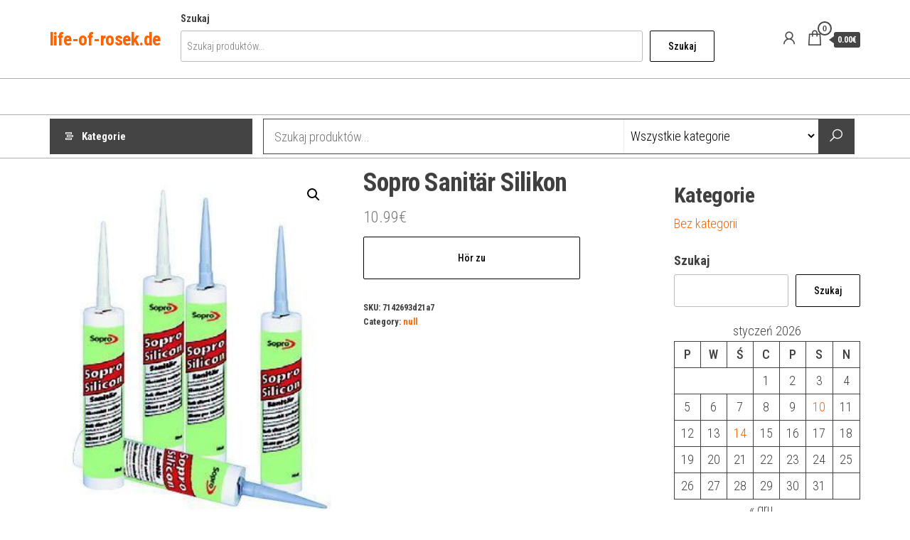

--- FILE ---
content_type: text/html; charset=UTF-8
request_url: https://life-of-rosek.de/produkt/sopro-sanitar-silikon/
body_size: 18985
content:
<!DOCTYPE html>
<html lang="pl-PL">
    <head>
        <meta charset="UTF-8">
        <meta name="viewport" content="width=device-width, initial-scale=1">
        <link rel="profile" href="http://gmpg.org/xfn/11">
        <title>Sopro Sanitär Silikon &#8211; life-of-rosek.de</title>
<meta name='robots' content='max-image-preview:large' />
<link rel='dns-prefetch' href='//fonts.googleapis.com' />
<link href='https://fonts.gstatic.com' crossorigin rel='preconnect' />
<link rel="alternate" type="application/rss+xml" title="life-of-rosek.de &raquo; Kanał z wpisami" href="https://life-of-rosek.de/feed/" />
<link rel="alternate" type="application/rss+xml" title="life-of-rosek.de &raquo; Kanał z komentarzami" href="https://life-of-rosek.de/comments/feed/" />
<link rel="alternate" type="application/rss+xml" title="life-of-rosek.de &raquo; Sopro Sanitär Silikon Kanał z komentarzami" href="https://life-of-rosek.de/produkt/sopro-sanitar-silikon/feed/" />
<link rel="alternate" title="oEmbed (JSON)" type="application/json+oembed" href="https://life-of-rosek.de/wp-json/oembed/1.0/embed?url=https%3A%2F%2Flife-of-rosek.de%2Fprodukt%2Fsopro-sanitar-silikon%2F" />
<link rel="alternate" title="oEmbed (XML)" type="text/xml+oembed" href="https://life-of-rosek.de/wp-json/oembed/1.0/embed?url=https%3A%2F%2Flife-of-rosek.de%2Fprodukt%2Fsopro-sanitar-silikon%2F&#038;format=xml" />
<style id='wp-img-auto-sizes-contain-inline-css' type='text/css'>
img:is([sizes=auto i],[sizes^="auto," i]){contain-intrinsic-size:3000px 1500px}
/*# sourceURL=wp-img-auto-sizes-contain-inline-css */
</style>
<style id='wp-emoji-styles-inline-css' type='text/css'>

	img.wp-smiley, img.emoji {
		display: inline !important;
		border: none !important;
		box-shadow: none !important;
		height: 1em !important;
		width: 1em !important;
		margin: 0 0.07em !important;
		vertical-align: -0.1em !important;
		background: none !important;
		padding: 0 !important;
	}
/*# sourceURL=wp-emoji-styles-inline-css */
</style>
<style id='wp-block-library-inline-css' type='text/css'>
:root{--wp-block-synced-color:#7a00df;--wp-block-synced-color--rgb:122,0,223;--wp-bound-block-color:var(--wp-block-synced-color);--wp-editor-canvas-background:#ddd;--wp-admin-theme-color:#007cba;--wp-admin-theme-color--rgb:0,124,186;--wp-admin-theme-color-darker-10:#006ba1;--wp-admin-theme-color-darker-10--rgb:0,107,160.5;--wp-admin-theme-color-darker-20:#005a87;--wp-admin-theme-color-darker-20--rgb:0,90,135;--wp-admin-border-width-focus:2px}@media (min-resolution:192dpi){:root{--wp-admin-border-width-focus:1.5px}}.wp-element-button{cursor:pointer}:root .has-very-light-gray-background-color{background-color:#eee}:root .has-very-dark-gray-background-color{background-color:#313131}:root .has-very-light-gray-color{color:#eee}:root .has-very-dark-gray-color{color:#313131}:root .has-vivid-green-cyan-to-vivid-cyan-blue-gradient-background{background:linear-gradient(135deg,#00d084,#0693e3)}:root .has-purple-crush-gradient-background{background:linear-gradient(135deg,#34e2e4,#4721fb 50%,#ab1dfe)}:root .has-hazy-dawn-gradient-background{background:linear-gradient(135deg,#faaca8,#dad0ec)}:root .has-subdued-olive-gradient-background{background:linear-gradient(135deg,#fafae1,#67a671)}:root .has-atomic-cream-gradient-background{background:linear-gradient(135deg,#fdd79a,#004a59)}:root .has-nightshade-gradient-background{background:linear-gradient(135deg,#330968,#31cdcf)}:root .has-midnight-gradient-background{background:linear-gradient(135deg,#020381,#2874fc)}:root{--wp--preset--font-size--normal:16px;--wp--preset--font-size--huge:42px}.has-regular-font-size{font-size:1em}.has-larger-font-size{font-size:2.625em}.has-normal-font-size{font-size:var(--wp--preset--font-size--normal)}.has-huge-font-size{font-size:var(--wp--preset--font-size--huge)}.has-text-align-center{text-align:center}.has-text-align-left{text-align:left}.has-text-align-right{text-align:right}.has-fit-text{white-space:nowrap!important}#end-resizable-editor-section{display:none}.aligncenter{clear:both}.items-justified-left{justify-content:flex-start}.items-justified-center{justify-content:center}.items-justified-right{justify-content:flex-end}.items-justified-space-between{justify-content:space-between}.screen-reader-text{border:0;clip-path:inset(50%);height:1px;margin:-1px;overflow:hidden;padding:0;position:absolute;width:1px;word-wrap:normal!important}.screen-reader-text:focus{background-color:#ddd;clip-path:none;color:#444;display:block;font-size:1em;height:auto;left:5px;line-height:normal;padding:15px 23px 14px;text-decoration:none;top:5px;width:auto;z-index:100000}html :where(.has-border-color){border-style:solid}html :where([style*=border-top-color]){border-top-style:solid}html :where([style*=border-right-color]){border-right-style:solid}html :where([style*=border-bottom-color]){border-bottom-style:solid}html :where([style*=border-left-color]){border-left-style:solid}html :where([style*=border-width]){border-style:solid}html :where([style*=border-top-width]){border-top-style:solid}html :where([style*=border-right-width]){border-right-style:solid}html :where([style*=border-bottom-width]){border-bottom-style:solid}html :where([style*=border-left-width]){border-left-style:solid}html :where(img[class*=wp-image-]){height:auto;max-width:100%}:where(figure){margin:0 0 1em}html :where(.is-position-sticky){--wp-admin--admin-bar--position-offset:var(--wp-admin--admin-bar--height,0px)}@media screen and (max-width:600px){html :where(.is-position-sticky){--wp-admin--admin-bar--position-offset:0px}}

/*# sourceURL=wp-block-library-inline-css */
</style><style id='wp-block-calendar-inline-css' type='text/css'>
.wp-block-calendar{text-align:center}.wp-block-calendar td,.wp-block-calendar th{border:1px solid;padding:.25em}.wp-block-calendar th{font-weight:400}.wp-block-calendar caption{background-color:inherit}.wp-block-calendar table{border-collapse:collapse;width:100%}.wp-block-calendar table.has-background th{background-color:inherit}.wp-block-calendar table.has-text-color th{color:inherit}.wp-block-calendar :where(table:not(.has-text-color)){color:#40464d}.wp-block-calendar :where(table:not(.has-text-color)) td,.wp-block-calendar :where(table:not(.has-text-color)) th{border-color:#ddd}:where(.wp-block-calendar table:not(.has-background) th){background:#ddd}
/*# sourceURL=https://life-of-rosek.de/wp-includes/blocks/calendar/style.min.css */
</style>
<style id='wp-block-categories-inline-css' type='text/css'>
.wp-block-categories{box-sizing:border-box}.wp-block-categories.alignleft{margin-right:2em}.wp-block-categories.alignright{margin-left:2em}.wp-block-categories.wp-block-categories-dropdown.aligncenter{text-align:center}.wp-block-categories .wp-block-categories__label{display:block;width:100%}
/*# sourceURL=https://life-of-rosek.de/wp-includes/blocks/categories/style.min.css */
</style>
<style id='wp-block-heading-inline-css' type='text/css'>
h1:where(.wp-block-heading).has-background,h2:where(.wp-block-heading).has-background,h3:where(.wp-block-heading).has-background,h4:where(.wp-block-heading).has-background,h5:where(.wp-block-heading).has-background,h6:where(.wp-block-heading).has-background{padding:1.25em 2.375em}h1.has-text-align-left[style*=writing-mode]:where([style*=vertical-lr]),h1.has-text-align-right[style*=writing-mode]:where([style*=vertical-rl]),h2.has-text-align-left[style*=writing-mode]:where([style*=vertical-lr]),h2.has-text-align-right[style*=writing-mode]:where([style*=vertical-rl]),h3.has-text-align-left[style*=writing-mode]:where([style*=vertical-lr]),h3.has-text-align-right[style*=writing-mode]:where([style*=vertical-rl]),h4.has-text-align-left[style*=writing-mode]:where([style*=vertical-lr]),h4.has-text-align-right[style*=writing-mode]:where([style*=vertical-rl]),h5.has-text-align-left[style*=writing-mode]:where([style*=vertical-lr]),h5.has-text-align-right[style*=writing-mode]:where([style*=vertical-rl]),h6.has-text-align-left[style*=writing-mode]:where([style*=vertical-lr]),h6.has-text-align-right[style*=writing-mode]:where([style*=vertical-rl]){rotate:180deg}
/*# sourceURL=https://life-of-rosek.de/wp-includes/blocks/heading/style.min.css */
</style>
<style id='wp-block-search-inline-css' type='text/css'>
.wp-block-search__button{margin-left:10px;word-break:normal}.wp-block-search__button.has-icon{line-height:0}.wp-block-search__button svg{height:1.25em;min-height:24px;min-width:24px;width:1.25em;fill:currentColor;vertical-align:text-bottom}:where(.wp-block-search__button){border:1px solid #ccc;padding:6px 10px}.wp-block-search__inside-wrapper{display:flex;flex:auto;flex-wrap:nowrap;max-width:100%}.wp-block-search__label{width:100%}.wp-block-search.wp-block-search__button-only .wp-block-search__button{box-sizing:border-box;display:flex;flex-shrink:0;justify-content:center;margin-left:0;max-width:100%}.wp-block-search.wp-block-search__button-only .wp-block-search__inside-wrapper{min-width:0!important;transition-property:width}.wp-block-search.wp-block-search__button-only .wp-block-search__input{flex-basis:100%;transition-duration:.3s}.wp-block-search.wp-block-search__button-only.wp-block-search__searchfield-hidden,.wp-block-search.wp-block-search__button-only.wp-block-search__searchfield-hidden .wp-block-search__inside-wrapper{overflow:hidden}.wp-block-search.wp-block-search__button-only.wp-block-search__searchfield-hidden .wp-block-search__input{border-left-width:0!important;border-right-width:0!important;flex-basis:0;flex-grow:0;margin:0;min-width:0!important;padding-left:0!important;padding-right:0!important;width:0!important}:where(.wp-block-search__input){appearance:none;border:1px solid #949494;flex-grow:1;font-family:inherit;font-size:inherit;font-style:inherit;font-weight:inherit;letter-spacing:inherit;line-height:inherit;margin-left:0;margin-right:0;min-width:3rem;padding:8px;text-decoration:unset!important;text-transform:inherit}:where(.wp-block-search__button-inside .wp-block-search__inside-wrapper){background-color:#fff;border:1px solid #949494;box-sizing:border-box;padding:4px}:where(.wp-block-search__button-inside .wp-block-search__inside-wrapper) .wp-block-search__input{border:none;border-radius:0;padding:0 4px}:where(.wp-block-search__button-inside .wp-block-search__inside-wrapper) .wp-block-search__input:focus{outline:none}:where(.wp-block-search__button-inside .wp-block-search__inside-wrapper) :where(.wp-block-search__button){padding:4px 8px}.wp-block-search.aligncenter .wp-block-search__inside-wrapper{margin:auto}.wp-block[data-align=right] .wp-block-search.wp-block-search__button-only .wp-block-search__inside-wrapper{float:right}
/*# sourceURL=https://life-of-rosek.de/wp-includes/blocks/search/style.min.css */
</style>
<style id='wp-block-group-inline-css' type='text/css'>
.wp-block-group{box-sizing:border-box}:where(.wp-block-group.wp-block-group-is-layout-constrained){position:relative}
/*# sourceURL=https://life-of-rosek.de/wp-includes/blocks/group/style.min.css */
</style>
<style id='global-styles-inline-css' type='text/css'>
:root{--wp--preset--aspect-ratio--square: 1;--wp--preset--aspect-ratio--4-3: 4/3;--wp--preset--aspect-ratio--3-4: 3/4;--wp--preset--aspect-ratio--3-2: 3/2;--wp--preset--aspect-ratio--2-3: 2/3;--wp--preset--aspect-ratio--16-9: 16/9;--wp--preset--aspect-ratio--9-16: 9/16;--wp--preset--color--black: #000000;--wp--preset--color--cyan-bluish-gray: #abb8c3;--wp--preset--color--white: #ffffff;--wp--preset--color--pale-pink: #f78da7;--wp--preset--color--vivid-red: #cf2e2e;--wp--preset--color--luminous-vivid-orange: #ff6900;--wp--preset--color--luminous-vivid-amber: #fcb900;--wp--preset--color--light-green-cyan: #7bdcb5;--wp--preset--color--vivid-green-cyan: #00d084;--wp--preset--color--pale-cyan-blue: #8ed1fc;--wp--preset--color--vivid-cyan-blue: #0693e3;--wp--preset--color--vivid-purple: #9b51e0;--wp--preset--gradient--vivid-cyan-blue-to-vivid-purple: linear-gradient(135deg,rgb(6,147,227) 0%,rgb(155,81,224) 100%);--wp--preset--gradient--light-green-cyan-to-vivid-green-cyan: linear-gradient(135deg,rgb(122,220,180) 0%,rgb(0,208,130) 100%);--wp--preset--gradient--luminous-vivid-amber-to-luminous-vivid-orange: linear-gradient(135deg,rgb(252,185,0) 0%,rgb(255,105,0) 100%);--wp--preset--gradient--luminous-vivid-orange-to-vivid-red: linear-gradient(135deg,rgb(255,105,0) 0%,rgb(207,46,46) 100%);--wp--preset--gradient--very-light-gray-to-cyan-bluish-gray: linear-gradient(135deg,rgb(238,238,238) 0%,rgb(169,184,195) 100%);--wp--preset--gradient--cool-to-warm-spectrum: linear-gradient(135deg,rgb(74,234,220) 0%,rgb(151,120,209) 20%,rgb(207,42,186) 40%,rgb(238,44,130) 60%,rgb(251,105,98) 80%,rgb(254,248,76) 100%);--wp--preset--gradient--blush-light-purple: linear-gradient(135deg,rgb(255,206,236) 0%,rgb(152,150,240) 100%);--wp--preset--gradient--blush-bordeaux: linear-gradient(135deg,rgb(254,205,165) 0%,rgb(254,45,45) 50%,rgb(107,0,62) 100%);--wp--preset--gradient--luminous-dusk: linear-gradient(135deg,rgb(255,203,112) 0%,rgb(199,81,192) 50%,rgb(65,88,208) 100%);--wp--preset--gradient--pale-ocean: linear-gradient(135deg,rgb(255,245,203) 0%,rgb(182,227,212) 50%,rgb(51,167,181) 100%);--wp--preset--gradient--electric-grass: linear-gradient(135deg,rgb(202,248,128) 0%,rgb(113,206,126) 100%);--wp--preset--gradient--midnight: linear-gradient(135deg,rgb(2,3,129) 0%,rgb(40,116,252) 100%);--wp--preset--font-size--small: 13px;--wp--preset--font-size--medium: 20px;--wp--preset--font-size--large: 36px;--wp--preset--font-size--x-large: 42px;--wp--preset--spacing--20: 0.44rem;--wp--preset--spacing--30: 0.67rem;--wp--preset--spacing--40: 1rem;--wp--preset--spacing--50: 1.5rem;--wp--preset--spacing--60: 2.25rem;--wp--preset--spacing--70: 3.38rem;--wp--preset--spacing--80: 5.06rem;--wp--preset--shadow--natural: 6px 6px 9px rgba(0, 0, 0, 0.2);--wp--preset--shadow--deep: 12px 12px 50px rgba(0, 0, 0, 0.4);--wp--preset--shadow--sharp: 6px 6px 0px rgba(0, 0, 0, 0.2);--wp--preset--shadow--outlined: 6px 6px 0px -3px rgb(255, 255, 255), 6px 6px rgb(0, 0, 0);--wp--preset--shadow--crisp: 6px 6px 0px rgb(0, 0, 0);}:where(.is-layout-flex){gap: 0.5em;}:where(.is-layout-grid){gap: 0.5em;}body .is-layout-flex{display: flex;}.is-layout-flex{flex-wrap: wrap;align-items: center;}.is-layout-flex > :is(*, div){margin: 0;}body .is-layout-grid{display: grid;}.is-layout-grid > :is(*, div){margin: 0;}:where(.wp-block-columns.is-layout-flex){gap: 2em;}:where(.wp-block-columns.is-layout-grid){gap: 2em;}:where(.wp-block-post-template.is-layout-flex){gap: 1.25em;}:where(.wp-block-post-template.is-layout-grid){gap: 1.25em;}.has-black-color{color: var(--wp--preset--color--black) !important;}.has-cyan-bluish-gray-color{color: var(--wp--preset--color--cyan-bluish-gray) !important;}.has-white-color{color: var(--wp--preset--color--white) !important;}.has-pale-pink-color{color: var(--wp--preset--color--pale-pink) !important;}.has-vivid-red-color{color: var(--wp--preset--color--vivid-red) !important;}.has-luminous-vivid-orange-color{color: var(--wp--preset--color--luminous-vivid-orange) !important;}.has-luminous-vivid-amber-color{color: var(--wp--preset--color--luminous-vivid-amber) !important;}.has-light-green-cyan-color{color: var(--wp--preset--color--light-green-cyan) !important;}.has-vivid-green-cyan-color{color: var(--wp--preset--color--vivid-green-cyan) !important;}.has-pale-cyan-blue-color{color: var(--wp--preset--color--pale-cyan-blue) !important;}.has-vivid-cyan-blue-color{color: var(--wp--preset--color--vivid-cyan-blue) !important;}.has-vivid-purple-color{color: var(--wp--preset--color--vivid-purple) !important;}.has-black-background-color{background-color: var(--wp--preset--color--black) !important;}.has-cyan-bluish-gray-background-color{background-color: var(--wp--preset--color--cyan-bluish-gray) !important;}.has-white-background-color{background-color: var(--wp--preset--color--white) !important;}.has-pale-pink-background-color{background-color: var(--wp--preset--color--pale-pink) !important;}.has-vivid-red-background-color{background-color: var(--wp--preset--color--vivid-red) !important;}.has-luminous-vivid-orange-background-color{background-color: var(--wp--preset--color--luminous-vivid-orange) !important;}.has-luminous-vivid-amber-background-color{background-color: var(--wp--preset--color--luminous-vivid-amber) !important;}.has-light-green-cyan-background-color{background-color: var(--wp--preset--color--light-green-cyan) !important;}.has-vivid-green-cyan-background-color{background-color: var(--wp--preset--color--vivid-green-cyan) !important;}.has-pale-cyan-blue-background-color{background-color: var(--wp--preset--color--pale-cyan-blue) !important;}.has-vivid-cyan-blue-background-color{background-color: var(--wp--preset--color--vivid-cyan-blue) !important;}.has-vivid-purple-background-color{background-color: var(--wp--preset--color--vivid-purple) !important;}.has-black-border-color{border-color: var(--wp--preset--color--black) !important;}.has-cyan-bluish-gray-border-color{border-color: var(--wp--preset--color--cyan-bluish-gray) !important;}.has-white-border-color{border-color: var(--wp--preset--color--white) !important;}.has-pale-pink-border-color{border-color: var(--wp--preset--color--pale-pink) !important;}.has-vivid-red-border-color{border-color: var(--wp--preset--color--vivid-red) !important;}.has-luminous-vivid-orange-border-color{border-color: var(--wp--preset--color--luminous-vivid-orange) !important;}.has-luminous-vivid-amber-border-color{border-color: var(--wp--preset--color--luminous-vivid-amber) !important;}.has-light-green-cyan-border-color{border-color: var(--wp--preset--color--light-green-cyan) !important;}.has-vivid-green-cyan-border-color{border-color: var(--wp--preset--color--vivid-green-cyan) !important;}.has-pale-cyan-blue-border-color{border-color: var(--wp--preset--color--pale-cyan-blue) !important;}.has-vivid-cyan-blue-border-color{border-color: var(--wp--preset--color--vivid-cyan-blue) !important;}.has-vivid-purple-border-color{border-color: var(--wp--preset--color--vivid-purple) !important;}.has-vivid-cyan-blue-to-vivid-purple-gradient-background{background: var(--wp--preset--gradient--vivid-cyan-blue-to-vivid-purple) !important;}.has-light-green-cyan-to-vivid-green-cyan-gradient-background{background: var(--wp--preset--gradient--light-green-cyan-to-vivid-green-cyan) !important;}.has-luminous-vivid-amber-to-luminous-vivid-orange-gradient-background{background: var(--wp--preset--gradient--luminous-vivid-amber-to-luminous-vivid-orange) !important;}.has-luminous-vivid-orange-to-vivid-red-gradient-background{background: var(--wp--preset--gradient--luminous-vivid-orange-to-vivid-red) !important;}.has-very-light-gray-to-cyan-bluish-gray-gradient-background{background: var(--wp--preset--gradient--very-light-gray-to-cyan-bluish-gray) !important;}.has-cool-to-warm-spectrum-gradient-background{background: var(--wp--preset--gradient--cool-to-warm-spectrum) !important;}.has-blush-light-purple-gradient-background{background: var(--wp--preset--gradient--blush-light-purple) !important;}.has-blush-bordeaux-gradient-background{background: var(--wp--preset--gradient--blush-bordeaux) !important;}.has-luminous-dusk-gradient-background{background: var(--wp--preset--gradient--luminous-dusk) !important;}.has-pale-ocean-gradient-background{background: var(--wp--preset--gradient--pale-ocean) !important;}.has-electric-grass-gradient-background{background: var(--wp--preset--gradient--electric-grass) !important;}.has-midnight-gradient-background{background: var(--wp--preset--gradient--midnight) !important;}.has-small-font-size{font-size: var(--wp--preset--font-size--small) !important;}.has-medium-font-size{font-size: var(--wp--preset--font-size--medium) !important;}.has-large-font-size{font-size: var(--wp--preset--font-size--large) !important;}.has-x-large-font-size{font-size: var(--wp--preset--font-size--x-large) !important;}
/*# sourceURL=global-styles-inline-css */
</style>

<style id='classic-theme-styles-inline-css' type='text/css'>
/*! This file is auto-generated */
.wp-block-button__link{color:#fff;background-color:#32373c;border-radius:9999px;box-shadow:none;text-decoration:none;padding:calc(.667em + 2px) calc(1.333em + 2px);font-size:1.125em}.wp-block-file__button{background:#32373c;color:#fff;text-decoration:none}
/*# sourceURL=/wp-includes/css/classic-themes.min.css */
</style>
<link rel='stylesheet' id='photoswipe-css' href='https://life-of-rosek.de/wp-content/plugins/woocommerce/assets/css/photoswipe/photoswipe.min.css?ver=7.5.1' type='text/css' media='all' />
<link rel='stylesheet' id='photoswipe-default-skin-css' href='https://life-of-rosek.de/wp-content/plugins/woocommerce/assets/css/photoswipe/default-skin/default-skin.min.css?ver=7.5.1' type='text/css' media='all' />
<link rel='stylesheet' id='woocommerce-layout-css' href='https://life-of-rosek.de/wp-content/plugins/woocommerce/assets/css/woocommerce-layout.css?ver=7.5.1' type='text/css' media='all' />
<link rel='stylesheet' id='woocommerce-smallscreen-css' href='https://life-of-rosek.de/wp-content/plugins/woocommerce/assets/css/woocommerce-smallscreen.css?ver=7.5.1' type='text/css' media='only screen and (max-width: 768px)' />
<link rel='stylesheet' id='woocommerce-general-css' href='https://life-of-rosek.de/wp-content/plugins/woocommerce/assets/css/woocommerce.css?ver=7.5.1' type='text/css' media='all' />
<style id='woocommerce-inline-inline-css' type='text/css'>
.woocommerce form .form-row .required { visibility: visible; }
/*# sourceURL=woocommerce-inline-inline-css */
</style>
<link rel='stylesheet' id='envo-shopper-fonts-css' href='https://fonts.googleapis.com/css?family=Roboto+Condensed%3A300%2C500%2C700&#038;subset=cyrillic%2Ccyrillic-ext%2Cgreek%2Cgreek-ext%2Clatin-ext%2Cvietnamese' type='text/css' media='all' />
<link rel='stylesheet' id='bootstrap-css' href='https://life-of-rosek.de/wp-content/themes/envo-shopper/assets/css/bootstrap.css?ver=3.3.7' type='text/css' media='all' />
<link rel='stylesheet' id='mmenu-light-css' href='https://life-of-rosek.de/wp-content/themes/envo-shopper/assets/css/mmenu-light.min.css?ver=1.1.4' type='text/css' media='all' />
<link rel='stylesheet' id='envo-shopper-stylesheet-css' href='https://life-of-rosek.de/wp-content/themes/envo-shopper/style.css?ver=1.1.4' type='text/css' media='all' />
<link rel='stylesheet' id='envo-shopper-woo-stylesheet-css' href='https://life-of-rosek.de/wp-content/themes/envo-shopper/assets/css/woocommerce.css?ver=1.1.4' type='text/css' media='all' />
<link rel='stylesheet' id='line-awesome-css' href='https://life-of-rosek.de/wp-content/themes/envo-shopper/assets/css/line-awesome.min.css?ver=1.3.0' type='text/css' media='all' />
<script type="text/javascript" src="https://life-of-rosek.de/wp-includes/js/jquery/jquery.min.js?ver=3.7.1" id="jquery-core-js"></script>
<script type="text/javascript" src="https://life-of-rosek.de/wp-includes/js/jquery/jquery-migrate.min.js?ver=3.4.1" id="jquery-migrate-js"></script>
<link rel="https://api.w.org/" href="https://life-of-rosek.de/wp-json/" /><link rel="alternate" title="JSON" type="application/json" href="https://life-of-rosek.de/wp-json/wp/v2/product/1021" /><link rel="EditURI" type="application/rsd+xml" title="RSD" href="https://life-of-rosek.de/xmlrpc.php?rsd" />
<meta name="generator" content="WordPress 6.9" />
<meta name="generator" content="WooCommerce 7.5.1" />
<link rel="canonical" href="https://life-of-rosek.de/produkt/sopro-sanitar-silikon/" />
<link rel='shortlink' href='https://life-of-rosek.de/?p=1021' />
<link rel="pingback" href="https://life-of-rosek.de/xmlrpc.php">
	<noscript><style>.woocommerce-product-gallery{ opacity: 1 !important; }</style></noscript>
			<style type="text/css" id="wp-custom-css">
			.woocommerce ul.products li.product a img {
    height: 230px;
    object-fit: contain;
}

.woocommerce ul.products li.product .woocommerce-loop-product__title {
    height: 90px;
    overflow: hidden;
}
		</style>
		    </head>
    <body id="blog" class="wp-singular product-template-default single single-product postid-1021 wp-theme-envo-shopper theme-envo-shopper woocommerce woocommerce-page woocommerce-no-js">
        <a class="skip-link screen-reader-text" href="#site-content">Przejdź do treści</a>        <div class="page-wrap">
                        <div class="site-header container-fluid">
    <div class="container" >
        <div class="heading-row row" >
            <div class="site-heading hidden-xs col-md-3" >
                        <div class="site-branding-logo">
                    </div>
        <div class="site-branding-text">
                            <p class="site-title"><a href="https://life-of-rosek.de/" rel="home">life-of-rosek.de</a></p>
            
                    </div><!-- .site-branding-text -->
                    </div>
            <div class="heading-widget-area">    
                                    <div class="site-heading-sidebar" >
                        <div id="block-8" class="widget widget_block widget_search"><form role="search" method="get" action="https://life-of-rosek.de/" class="wp-block-search__button-outside wp-block-search__text-button wp-block-search"    ><label class="wp-block-search__label" for="wp-block-search__input-1" >Szukaj</label><div class="wp-block-search__inside-wrapper" ><input class="wp-block-search__input" id="wp-block-search__input-1" placeholder="Szukaj produktów..." value="" type="search" name="s" required /><input type="hidden" name="post_type" value="product" /><button aria-label="Szukaj" class="wp-block-search__button wp-element-button" type="submit" >Szukaj</button></div></form></div>                    </div>
                            </div>
            <div class="site-heading mobile-heading visible-xs" >
                        <div class="site-branding-logo">
                    </div>
        <div class="site-branding-text">
                            <p class="site-title"><a href="https://life-of-rosek.de/" rel="home">life-of-rosek.de</a></p>
            
                    </div><!-- .site-branding-text -->
                    </div>
                            <div class="header-right col-md-3" >
                                <div class="header-cart">
                <div class="header-cart-block">
                    <div class="header-cart-inner">
                        	
        <a class="cart-contents" href="https://life-of-rosek.de" data-tooltip="Koszyk" title="Koszyk">
            <i class="la la-shopping-bag"><span class="count">0</span></i>
            <div class="amount-cart hidden-xs">0.00&euro;</div> 
        </a>
                                <ul class="site-header-cart menu list-unstyled text-center">
                            <li>
                                <div class="widget woocommerce widget_shopping_cart"><div class="widget_shopping_cart_content"></div></div>                            </li>
                        </ul>
                    </div>
                </div>
            </div>
                    <div class="header-my-account">
            <div class="header-login"> 
                <a href="" data-tooltip="Moje konto" title="Moje konto">
                    <i class="la la-user"></i>
                </a>
            </div>
        </div>
                        </div>
                        <div class="header-right menu-button visible-xs" >
                <div class="navbar-header">
                                            <span class="navbar-brand brand-absolute visible-xs">Menu</span>
                        <a href="#" id="main-menu-panel" class="open-panel" data-panel="main-menu-panel">
                            <span></span>
                            <span></span>
                            <span></span>
                        </a>
                                    </div>
            </div>
        </div>
    </div>
</div>
<div class="site-menu-bar container-fluid">
    <div class="container" >
        <div class="menu-row row" >
            <div class="menu-heading">
                <nav id="site-navigation" class="navbar navbar-default">
                                    </nav>    
            </div>
        </div>
    </div>
</div>
    <div class="main-menu">
        <nav id="second-site-navigation" class="navbar navbar-default search-on ">
            <div class="container">   
                            <ul class="envo-categories-menu nav navbar-nav navbar-left">
                <li class="envo-categories-menu-item menu-item menu-item-has-children dropdown">
                    <a class="envo-categories-menu-first" href="#">
                        Kategorie                    </a>
                    <ul id="menu-categories-menu" class="menu-categories-menu dropdown-menu">
                        <li class="menu-item abdecken-abkleben"><a href="https://life-of-rosek.de/kategoria-produktu/abdecken-abkleben/" class="nav-link">Abdecken &amp; Abkleben</a></li><li class="menu-item agility-training"><a href="https://life-of-rosek.de/kategoria-produktu/agility-training/" class="nav-link">Agility-Training</a></li><li class="menu-item akkus-batterien-ladegerate"><a href="https://life-of-rosek.de/kategoria-produktu/akkus-batterien-ladegerate/" class="nav-link">Akkus, Batterien &amp; Ladegeräte</a></li><li class="menu-item akkusauger"><a href="https://life-of-rosek.de/kategoria-produktu/akkusauger/" class="nav-link">Akkusauger</a></li><li class="menu-item aktive-bauelemente"><a href="https://life-of-rosek.de/kategoria-produktu/aktive-bauelemente/" class="nav-link">Aktive Bauelemente</a></li><li class="menu-item apportierspielzeug"><a href="https://life-of-rosek.de/kategoria-produktu/apportierspielzeug/" class="nav-link">Apportierspielzeug</a></li><li class="menu-item aufputz-spulkasten"><a href="https://life-of-rosek.de/kategoria-produktu/aufputz-spulkasten/" class="nav-link">Aufputz-Spülkästen</a></li><li class="menu-item badmobelsets"><a href="https://life-of-rosek.de/kategoria-produktu/badmobelsets/" class="nav-link">Badmöbelsets</a></li><li class="menu-item balkon-terrassenturen"><a href="https://life-of-rosek.de/kategoria-produktu/balkon-terrassenturen/" class="nav-link">Balkon- &amp; Terrassentüren</a></li><li class="menu-item balle-frisbees"><a href="https://life-of-rosek.de/kategoria-produktu/balle-frisbees/" class="nav-link">Bälle &amp; Frisbees</a></li><li class="menu-item banke"><a href="https://life-of-rosek.de/kategoria-produktu/banke/" class="nav-link">Bänke</a></li><li class="menu-item baume"><a href="https://life-of-rosek.de/kategoria-produktu/baume/" class="nav-link">Bäume</a></li><li class="menu-item beleuchtung"><a href="https://life-of-rosek.de/kategoria-produktu/beleuchtung/" class="nav-link">Beleuchtung</a></li><li class="menu-item belufterheizung-frostwachter"><a href="https://life-of-rosek.de/kategoria-produktu/belufterheizung-frostwachter/" class="nav-link">Belüfter,Heizung &amp; Frostwächter</a></li><li class="menu-item betten"><a href="https://life-of-rosek.de/kategoria-produktu/betten/" class="nav-link">Betten</a></li><li class="menu-item bewasserungssysteme-sets"><a href="https://life-of-rosek.de/kategoria-produktu/bewasserungssysteme-sets/" class="nav-link">Bewässerungssysteme &amp; Sets</a></li><li class="menu-item blechschrauben"><a href="https://life-of-rosek.de/kategoria-produktu/blechschrauben/" class="nav-link">Blechschrauben</a></li><li class="menu-item blumensamen"><a href="https://life-of-rosek.de/kategoria-produktu/blumensamen/" class="nav-link">Blumensamen</a></li><li class="menu-item bodengrund"><a href="https://life-of-rosek.de/kategoria-produktu/bodengrund/" class="nav-link">Bodengrund</a></li><li class="menu-item bodenstaubsauger-mit-beutel"><a href="https://life-of-rosek.de/kategoria-produktu/bodenstaubsauger-mit-beutel/" class="nav-link">Bodenstaubsauger mit Beutel</a></li><li class="menu-item bodenstaubsauger-ohne-beutel"><a href="https://life-of-rosek.de/kategoria-produktu/bodenstaubsauger-ohne-beutel/" class="nav-link">Bodenstaubsauger ohne Beutel</a></li><li class="menu-item brausen-regenpaneele"><a href="https://life-of-rosek.de/kategoria-produktu/brausen-regenpaneele/" class="nav-link">Brausen &amp; Regenpaneele</a></li><li class="menu-item bugeleisen"><a href="https://life-of-rosek.de/kategoria-produktu/bugeleisen/" class="nav-link">Bügeleisen</a></li><li class="menu-item carports"><a href="https://life-of-rosek.de/kategoria-produktu/carports/" class="nav-link">Carports</a></li><li class="menu-item dampfgarer-reiskocher"><a href="https://life-of-rosek.de/kategoria-produktu/dampfgarer-reiskocher/" class="nav-link">Dampfgarer &amp; Reiskocher</a></li><li class="menu-item decken-matten"><a href="https://life-of-rosek.de/kategoria-produktu/decken-matten/" class="nav-link">Decken &amp; Matten</a></li><li class="menu-item dekoration"><a href="https://life-of-rosek.de/kategoria-produktu/dekoration/" class="nav-link">Dekoration</a></li><li class="menu-item dekoration-beleuchtung"><a href="https://life-of-rosek.de/kategoria-produktu/dekoration-beleuchtung/" class="nav-link">Dekoration &amp; Beleuchtung</a></li><li class="menu-item dekupier-feinschnittsagen"><a href="https://life-of-rosek.de/kategoria-produktu/dekupier-feinschnittsagen/" class="nav-link">Dekupier- &amp; Feinschnittsägen</a></li><li class="menu-item druckerplatten"><a href="https://life-of-rosek.de/kategoria-produktu/druckerplatten/" class="nav-link">Drückerplatten</a></li><li class="menu-item dubel"><a href="https://life-of-rosek.de/kategoria-produktu/dubel/" class="nav-link">Dübel</a></li><li class="menu-item dunger-erde"><a href="https://life-of-rosek.de/kategoria-produktu/dunger-erde/" class="nav-link">Dünger &amp; Erde</a></li><li class="menu-item duscharmaturen"><a href="https://life-of-rosek.de/kategoria-produktu/duscharmaturen/" class="nav-link">Duscharmaturen</a></li><li class="menu-item einbau-backofen"><a href="https://life-of-rosek.de/kategoria-produktu/einbau-backofen/" class="nav-link">Einbau-Backöfen</a></li><li class="menu-item einbaugerate"><a href="https://life-of-rosek.de/kategoria-produktu/einbaugerate/" class="nav-link">Einbaugeräte</a></li><li class="menu-item einfassungen-rasenkanten"><a href="https://life-of-rosek.de/kategoria-produktu/einfassungen-rasenkanten/" class="nav-link">Einfassungen &amp; Rasenkanten</a></li><li class="menu-item elektrogrills"><a href="https://life-of-rosek.de/kategoria-produktu/elektrogrills/" class="nav-link">Elektrogrills</a></li><li class="menu-item elektromechanische-bauelemente"><a href="https://life-of-rosek.de/kategoria-produktu/elektromechanische-bauelemente/" class="nav-link">Elektromechanische Bauelemente</a></li><li class="menu-item exoten"><a href="https://life-of-rosek.de/kategoria-produktu/exoten/" class="nav-link">Exoten</a></li><li class="menu-item farben-fur-ausen"><a href="https://life-of-rosek.de/kategoria-produktu/farben-fur-ausen/" class="nav-link">Farben für Außen</a></li><li class="menu-item farben-fur-innen"><a href="https://life-of-rosek.de/kategoria-produktu/farben-fur-innen/" class="nav-link">Farben für Innen</a></li><li class="menu-item farbroller"><a href="https://life-of-rosek.de/kategoria-produktu/farbroller/" class="nav-link">Farbroller</a></li><li class="menu-item farbwannen"><a href="https://life-of-rosek.de/kategoria-produktu/farbwannen/" class="nav-link">Farbwannen</a></li><li class="menu-item fensterbeschlage"><a href="https://life-of-rosek.de/kategoria-produktu/fensterbeschlage/" class="nav-link">Fensterbeschläge</a></li><li class="menu-item fenstersicherung"><a href="https://life-of-rosek.de/kategoria-produktu/fenstersicherung/" class="nav-link">Fenstersicherung</a></li><li class="menu-item feuerkorbe-feuerschalen"><a href="https://life-of-rosek.de/kategoria-produktu/feuerkorbe-feuerschalen/" class="nav-link">Feuerkörbe &amp; Feuerschalen</a></li><li class="menu-item filter-pumpen"><a href="https://life-of-rosek.de/kategoria-produktu/filter-pumpen/" class="nav-link">Filter &amp; Pumpen</a></li><li class="menu-item fliesen"><a href="https://life-of-rosek.de/kategoria-produktu/fliesen/" class="nav-link">Fliesen</a></li><li class="menu-item fondue-raclette"><a href="https://life-of-rosek.de/kategoria-produktu/fondue-raclette/" class="nav-link">Fondue &amp; Raclette</a></li><li class="menu-item forsttechnik"><a href="https://life-of-rosek.de/kategoria-produktu/forsttechnik/" class="nav-link">Forsttechnik</a></li><li class="menu-item fototapeten"><a href="https://life-of-rosek.de/kategoria-produktu/fototapeten/" class="nav-link">Fototapeten</a></li><li class="menu-item futter"><a href="https://life-of-rosek.de/kategoria-produktu/futter/" class="nav-link">Futter</a></li><li class="menu-item futtermittel"><a href="https://life-of-rosek.de/kategoria-produktu/futtermittel/" class="nav-link">Futtermittel</a></li><li class="menu-item garagen"><a href="https://life-of-rosek.de/kategoria-produktu/garagen/" class="nav-link">Garagen</a></li><li class="menu-item garnituren-sitzgruppen"><a href="https://life-of-rosek.de/kategoria-produktu/garnituren-sitzgruppen/" class="nav-link">Garnituren &amp; Sitzgruppen</a></li><li class="menu-item gartenpumpen"><a href="https://life-of-rosek.de/kategoria-produktu/gartenpumpen/" class="nav-link">Gartenpumpen</a></li><li class="menu-item gasgrills"><a href="https://life-of-rosek.de/kategoria-produktu/gasgrills/" class="nav-link">Gasgrills</a></li><li class="menu-item gefrierschranke"><a href="https://life-of-rosek.de/kategoria-produktu/gefrierschranke/" class="nav-link">Gefrierschränke</a></li><li class="menu-item gehweg-terrassenplatten"><a href="https://life-of-rosek.de/kategoria-produktu/gehweg-terrassenplatten/" class="nav-link">Gehweg- &amp; Terrassenplatten</a></li><li class="menu-item gemusesamen"><a href="https://life-of-rosek.de/kategoria-produktu/gemusesamen/" class="nav-link">Gemüsesamen</a></li><li class="menu-item geschirre"><a href="https://life-of-rosek.de/kategoria-produktu/geschirre/" class="nav-link">Geschirre</a></li><li class="menu-item gewachshauser"><a href="https://life-of-rosek.de/kategoria-produktu/gewachshauser/" class="nav-link">Gewächshäuser</a></li><li class="menu-item gewindeschrauben"><a href="https://life-of-rosek.de/kategoria-produktu/gewindeschrauben/" class="nav-link">Gewindeschrauben</a></li><li class="menu-item grill-zubehor"><a href="https://life-of-rosek.de/kategoria-produktu/grill-zubehor/" class="nav-link">Grill-Zubehör</a></li><li class="menu-item hacksler-schredder"><a href="https://life-of-rosek.de/kategoria-produktu/hacksler-schredder/" class="nav-link">Häcksler &amp; Schredder</a></li><li class="menu-item handschuhe"><a href="https://life-of-rosek.de/kategoria-produktu/handschuhe/" class="nav-link">Handschuhe</a></li><li class="menu-item handstaubsauger"><a href="https://life-of-rosek.de/kategoria-produktu/handstaubsauger/" class="nav-link">Handstaubsauger</a></li><li class="menu-item hangematten"><a href="https://life-of-rosek.de/kategoria-produktu/hangematten/" class="nav-link">Hängematten</a></li><li class="menu-item hausturen"><a href="https://life-of-rosek.de/kategoria-produktu/hausturen/" class="nav-link">Haustüren</a></li><li class="menu-item heizgerate"><a href="https://life-of-rosek.de/kategoria-produktu/heizgerate/" class="nav-link">Heizgeräte</a></li><li class="menu-item heizung"><a href="https://life-of-rosek.de/kategoria-produktu/heizung/" class="nav-link">Heizung</a></li><li class="menu-item hollywoodschaukeln-strandkorbe"><a href="https://life-of-rosek.de/kategoria-produktu/hollywoodschaukeln-strandkorbe/" class="nav-link">Hollywoodschaukeln &amp; Strandkörbe</a></li><li class="menu-item holzlager"><a href="https://life-of-rosek.de/kategoria-produktu/holzlager/" class="nav-link">Holzlager</a></li><li class="menu-item holzlasuren-holzole"><a href="https://life-of-rosek.de/kategoria-produktu/holzlasuren-holzole/" class="nav-link">Holzlasuren &amp; Holzöle</a></li><li class="menu-item holzschrauben"><a href="https://life-of-rosek.de/kategoria-produktu/holzschrauben/" class="nav-link">Holzschrauben</a></li><li class="menu-item holzschutz"><a href="https://life-of-rosek.de/kategoria-produktu/holzschutz/" class="nav-link">Holzschutz</a></li><li class="menu-item holzzaune"><a href="https://life-of-rosek.de/kategoria-produktu/holzzaune/" class="nav-link">Holzzäune</a></li><li class="menu-item hundehutten"><a href="https://life-of-rosek.de/kategoria-produktu/hundehutten/" class="nav-link">Hundehütten</a></li><li class="menu-item insektenschutz"><a href="https://life-of-rosek.de/kategoria-produktu/insektenschutz/" class="nav-link">Insektenschutz</a></li><li class="menu-item jalousien"><a href="https://life-of-rosek.de/kategoria-produktu/jalousien/" class="nav-link">Jalousien</a></li><li class="menu-item kabinen"><a href="https://life-of-rosek.de/kategoria-produktu/kabinen/" class="nav-link">Kabinen</a></li><li class="menu-item kaffeemaschinen"><a href="https://life-of-rosek.de/kategoria-produktu/kaffeemaschinen/" class="nav-link">Kaffeemaschinen</a></li><li class="menu-item kafige"><a href="https://life-of-rosek.de/kategoria-produktu/kafige/" class="nav-link">Käfige</a></li><li class="menu-item kapp-gehrungssagen"><a href="https://life-of-rosek.de/kategoria-produktu/kapp-gehrungssagen/" class="nav-link">Kapp- &amp; Gehrungssägen</a></li><li class="menu-item kellerfenster"><a href="https://life-of-rosek.de/kategoria-produktu/kellerfenster/" class="nav-link">Kellerfenster</a></li><li class="menu-item klammern"><a href="https://life-of-rosek.de/kategoria-produktu/klammern/" class="nav-link">Klammern</a></li><li class="menu-item klebebander"><a href="https://life-of-rosek.de/kategoria-produktu/klebebander/" class="nav-link">Klebebänder</a></li><li class="menu-item klimagerate"><a href="https://life-of-rosek.de/kategoria-produktu/klimagerate/" class="nav-link">Klimageräte</a></li><li class="menu-item kochfelder"><a href="https://life-of-rosek.de/kategoria-produktu/kochfelder/" class="nav-link">Kochfelder</a></li><li class="menu-item kombigerate"><a href="https://life-of-rosek.de/kategoria-produktu/kombigerate/" class="nav-link">Kombigeräte</a></li><li class="menu-item komplett-saunen"><a href="https://life-of-rosek.de/kategoria-produktu/komplett-saunen/" class="nav-link">Komplett-Saunen</a></li><li class="menu-item korbe"><a href="https://life-of-rosek.de/kategoria-produktu/korbe/" class="nav-link">Körbe</a></li><li class="menu-item krautersamen"><a href="https://life-of-rosek.de/kategoria-produktu/krautersamen/" class="nav-link">Kräutersamen</a></li><li class="menu-item kuchenmaschinen"><a href="https://life-of-rosek.de/kategoria-produktu/kuchenmaschinen/" class="nav-link">Küchenmaschinen</a></li><li class="menu-item kuhl-gefrierkombinationen"><a href="https://life-of-rosek.de/kategoria-produktu/kuhl-gefrierkombinationen/" class="nav-link">Kühl- &amp; Gefrierkombinationen</a></li><li class="menu-item kunststofffenster"><a href="https://life-of-rosek.de/kategoria-produktu/kunststofffenster/" class="nav-link">Kunststofffenster</a></li><li class="menu-item lacke"><a href="https://life-of-rosek.de/kategoria-produktu/lacke/" class="nav-link">Lacke</a></li><li class="menu-item ladegerate"><a href="https://life-of-rosek.de/kategoria-produktu/ladegerate/" class="nav-link">Ladegeräte</a></li><li class="menu-item lamellenvorhange"><a href="https://life-of-rosek.de/kategoria-produktu/lamellenvorhange/" class="nav-link">Lamellenvorhänge</a></li><li class="menu-item laminat-parkett"><a href="https://life-of-rosek.de/kategoria-produktu/laminat-parkett/" class="nav-link">Laminat &amp; Parkett</a></li><li class="menu-item laubsauger"><a href="https://life-of-rosek.de/kategoria-produktu/laubsauger/" class="nav-link">Laubsauger</a></li><li class="menu-item led-beleuchtung"><a href="https://life-of-rosek.de/kategoria-produktu/led-beleuchtung/" class="nav-link">LED-Beleuchtung</a></li><li class="menu-item lederhalsbander"><a href="https://life-of-rosek.de/kategoria-produktu/lederhalsbander/" class="nav-link">Lederhalsbänder</a></li><li class="menu-item lederleinen"><a href="https://life-of-rosek.de/kategoria-produktu/lederleinen/" class="nav-link">Lederleinen</a></li><li class="menu-item leime"><a href="https://life-of-rosek.de/kategoria-produktu/leime/" class="nav-link">Leime</a></li><li class="menu-item leisten-profile"><a href="https://life-of-rosek.de/kategoria-produktu/leisten-profile/" class="nav-link">Leisten &amp; Profile</a></li><li class="menu-item lichterketten"><a href="https://life-of-rosek.de/kategoria-produktu/lichterketten/" class="nav-link">Lichterketten</a></li><li class="menu-item liegen"><a href="https://life-of-rosek.de/kategoria-produktu/liegen/" class="nav-link">Liegen</a></li><li class="menu-item luftbefeuchter-nebler"><a href="https://life-of-rosek.de/kategoria-produktu/luftbefeuchter-nebler/" class="nav-link">Luftbefeuchter &amp; Nebler</a></li><li class="menu-item luftpolsterfolien"><a href="https://life-of-rosek.de/kategoria-produktu/luftpolsterfolien/" class="nav-link">Luftpolsterfolien</a></li><li class="menu-item markisen"><a href="https://life-of-rosek.de/kategoria-produktu/markisen/" class="nav-link">Markisen</a></li><li class="menu-item maulkorbe"><a href="https://life-of-rosek.de/kategoria-produktu/maulkorbe/" class="nav-link">Maulkörbe</a></li><li class="menu-item messer"><a href="https://life-of-rosek.de/kategoria-produktu/messer/" class="nav-link">Messer</a></li><li class="menu-item metallzaune"><a href="https://life-of-rosek.de/kategoria-produktu/metallzaune/" class="nav-link">Metallzäune</a></li><li class="menu-item mikrowellenherde"><a href="https://life-of-rosek.de/kategoria-produktu/mikrowellenherde/" class="nav-link">Mikrowellenherde</a></li><li class="menu-item mobelauflagen"><a href="https://life-of-rosek.de/kategoria-produktu/mobelauflagen/" class="nav-link">Möbelauflagen</a></li><li class="menu-item monitore"><a href="https://life-of-rosek.de/kategoria-produktu/monitore/" class="nav-link">Monitore</a></li><li class="menu-item montage-ablaufsysteme"><a href="https://life-of-rosek.de/kategoria-produktu/montage-ablaufsysteme/" class="nav-link">Montage- &amp; Ablaufsysteme</a></li><li class="menu-item mulltonnenabdeckung"><a href="https://life-of-rosek.de/kategoria-produktu/mulltonnenabdeckung/" class="nav-link">Mülltonnenabdeckung</a></li><li class="menu-item nahmaschinen"><a href="https://life-of-rosek.de/kategoria-produktu/nahmaschinen/" class="nav-link">Nähmaschinen</a></li><li class="menu-item napfe"><a href="https://life-of-rosek.de/kategoria-produktu/napfe/" class="nav-link">Näpfe</a></li><li class="menu-item napfe-futterautomaten"><a href="https://life-of-rosek.de/kategoria-produktu/napfe-futterautomaten/" class="nav-link">Näpfe &amp; Futterautomaten</a></li><li class="menu-item nass-trockensauger"><a href="https://life-of-rosek.de/kategoria-produktu/nass-trockensauger/" class="nav-link">Nass- &amp; Trockensauger</a></li><li class="menu-item netze-gitter"><a href="https://life-of-rosek.de/kategoria-produktu/netze-gitter/" class="nav-link">Netze &amp; Gitter</a></li><li class="menu-item null"><a href="https://life-of-rosek.de/kategoria-produktu/null/" class="nav-link">null</a></li><li class="menu-item obst"><a href="https://life-of-rosek.de/kategoria-produktu/obst/" class="nav-link">Obst</a></li><li class="menu-item palmen-exoten"><a href="https://life-of-rosek.de/kategoria-produktu/palmen-exoten/" class="nav-link">Palmen &amp; Exoten</a></li><li class="menu-item pappen"><a href="https://life-of-rosek.de/kategoria-produktu/pappen/" class="nav-link">Pappen</a></li><li class="menu-item partyzelte"><a href="https://life-of-rosek.de/kategoria-produktu/partyzelte/" class="nav-link">Partyzelte</a></li><li class="menu-item pavillons-lauben"><a href="https://life-of-rosek.de/kategoria-produktu/pavillons-lauben/" class="nav-link">Pavillons &amp; Lauben</a></li><li class="menu-item pflanzenschutz"><a href="https://life-of-rosek.de/kategoria-produktu/pflanzenschutz/" class="nav-link">Pflanzenschutz</a></li><li class="menu-item pflanzkasten-blumenkubel"><a href="https://life-of-rosek.de/kategoria-produktu/pflanzkasten-blumenkubel/" class="nav-link">Pflanzkästen &amp; Blumenkübel</a></li><li class="menu-item pizzaofen-elektro-woks"><a href="https://life-of-rosek.de/kategoria-produktu/pizzaofen-elektro-woks/" class="nav-link">Pizzaöfen &amp; Elektro-Woks</a></li><li class="menu-item popcorn-zuckerwatte-schokoladenbrunnen"><a href="https://life-of-rosek.de/kategoria-produktu/popcorn-zuckerwatte-schokoladenbrunnen/" class="nav-link">Popcorn, Zuckerwatte &amp; Schokoladenbrunnen</a></li><li class="menu-item pvc"><a href="https://life-of-rosek.de/kategoria-produktu/pvc/" class="nav-link">PVC</a></li><li class="menu-item quietschspielzeug"><a href="https://life-of-rosek.de/kategoria-produktu/quietschspielzeug/" class="nav-link">Quietschspielzeug</a></li><li class="menu-item rasen"><a href="https://life-of-rosek.de/kategoria-produktu/rasen/" class="nav-link">Rasen</a></li><li class="menu-item rasenmaher-rasenpflege"><a href="https://life-of-rosek.de/kategoria-produktu/rasenmaher-rasenpflege/" class="nav-link">Rasenmäher &amp; Rasenpflege</a></li><li class="menu-item raum-streugerat"><a href="https://life-of-rosek.de/kategoria-produktu/raum-streugerat/" class="nav-link">Räum- &amp; Streugerät</a></li><li class="menu-item rechen-laubbesen"><a href="https://life-of-rosek.de/kategoria-produktu/rechen-laubbesen/" class="nav-link">Rechen &amp; Laubbesen</a></li><li class="menu-item reiniger-spulmittel"><a href="https://life-of-rosek.de/kategoria-produktu/reiniger-spulmittel/" class="nav-link">Reiniger &amp; Spülmittel</a></li><li class="menu-item rolladen"><a href="https://life-of-rosek.de/kategoria-produktu/rolladen/" class="nav-link">Rolläden</a></li><li class="menu-item sagen"><a href="https://life-of-rosek.de/kategoria-produktu/sagen/" class="nav-link">Sägen</a></li><li class="menu-item scharniere"><a href="https://life-of-rosek.de/kategoria-produktu/scharniere/" class="nav-link">Scharniere</a></li><li class="menu-item scheren"><a href="https://life-of-rosek.de/kategoria-produktu/scheren/" class="nav-link">Scheren</a></li><li class="menu-item schneefrasen-schneeschieber"><a href="https://life-of-rosek.de/kategoria-produktu/schneefrasen-schneeschieber/" class="nav-link">Schneefräsen &amp; Schneeschieber</a></li><li class="menu-item schondecken"><a href="https://life-of-rosek.de/kategoria-produktu/schondecken/" class="nav-link">Schondecken</a></li><li class="menu-item schubladengriffe"><a href="https://life-of-rosek.de/kategoria-produktu/schubladengriffe/" class="nav-link">Schubladengriffe</a></li><li class="menu-item schutzgitter"><a href="https://life-of-rosek.de/kategoria-produktu/schutzgitter/" class="nav-link">Schutzgitter</a></li><li class="menu-item schwimmbecken"><a href="https://life-of-rosek.de/kategoria-produktu/schwimmbecken/" class="nav-link">Schwimmbecken</a></li><li class="menu-item schwimmbeckenpflege"><a href="https://life-of-rosek.de/kategoria-produktu/schwimmbeckenpflege/" class="nav-link">Schwimmbeckenpflege</a></li><li class="menu-item sicherheitstechnik"><a href="https://life-of-rosek.de/kategoria-produktu/sicherheitstechnik/" class="nav-link">Sicherheitstechnik</a></li><li class="menu-item sichtschutz"><a href="https://life-of-rosek.de/kategoria-produktu/sichtschutz/" class="nav-link">Sichtschutz</a></li><li class="menu-item skulpturen-figuren"><a href="https://life-of-rosek.de/kategoria-produktu/skulpturen-figuren/" class="nav-link">Skulpturen &amp; Figuren</a></li><li class="menu-item smoker-spezielle-grills"><a href="https://life-of-rosek.de/kategoria-produktu/smoker-spezielle-grills/" class="nav-link">Smoker &amp; Spezielle Grills</a></li><li class="menu-item solarlampen"><a href="https://life-of-rosek.de/kategoria-produktu/solarlampen/" class="nav-link">Solarlampen</a></li><li class="menu-item sonstige"><a href="https://life-of-rosek.de/kategoria-produktu/sonstige/" class="nav-link">Sonstige</a></li><li class="menu-item sonstige-bauteile"><a href="https://life-of-rosek.de/kategoria-produktu/sonstige-bauteile/" class="nav-link">Sonstige Bauteile</a></li><li class="menu-item sonstige-tapeten"><a href="https://life-of-rosek.de/kategoria-produktu/sonstige-tapeten/" class="nav-link">Sonstige Tapeten</a></li><li class="menu-item sonstiges"><a href="https://life-of-rosek.de/kategoria-produktu/sonstiges/" class="nav-link">Sonstiges</a></li><li class="menu-item spachtel-kellen"><a href="https://life-of-rosek.de/kategoria-produktu/spachtel-kellen/" class="nav-link">Spachtel &amp; Kellen</a></li><li class="menu-item spannbander"><a href="https://life-of-rosek.de/kategoria-produktu/spannbander/" class="nav-link">Spannbänder</a></li><li class="menu-item spezialfarben"><a href="https://life-of-rosek.de/kategoria-produktu/spezialfarben/" class="nav-link">Spezialfarben</a></li><li class="menu-item spezialschrauben"><a href="https://life-of-rosek.de/kategoria-produktu/spezialschrauben/" class="nav-link">Spezialschrauben</a></li><li class="menu-item springbrunnen"><a href="https://life-of-rosek.de/kategoria-produktu/springbrunnen/" class="nav-link">Springbrunnen</a></li><li class="menu-item spultischarmaturen"><a href="https://life-of-rosek.de/kategoria-produktu/spultischarmaturen/" class="nav-link">Spültischarmaturen</a></li><li class="menu-item stand-backofen"><a href="https://life-of-rosek.de/kategoria-produktu/stand-backofen/" class="nav-link">Stand-Backöfen</a></li><li class="menu-item stand-herde"><a href="https://life-of-rosek.de/kategoria-produktu/stand-herde/" class="nav-link">Stand-Herde</a></li><li class="menu-item standmixer"><a href="https://life-of-rosek.de/kategoria-produktu/standmixer/" class="nav-link">Standmixer</a></li><li class="menu-item staubsaugerbeutel"><a href="https://life-of-rosek.de/kategoria-produktu/staubsaugerbeutel/" class="nav-link">Staubsaugerbeutel</a></li><li class="menu-item staubsaugerfilter"><a href="https://life-of-rosek.de/kategoria-produktu/staubsaugerfilter/" class="nav-link">Staubsaugerfilter</a></li><li class="menu-item straucher"><a href="https://life-of-rosek.de/kategoria-produktu/straucher/" class="nav-link">Sträucher</a></li><li class="menu-item stuhle"><a href="https://life-of-rosek.de/kategoria-produktu/stuhle/" class="nav-link">Stühle</a></li><li class="menu-item systeme-fur-trockenbau"><a href="https://life-of-rosek.de/kategoria-produktu/systeme-fur-trockenbau/" class="nav-link">Systeme für Trockenbau</a></li><li class="menu-item thermometer-hygrometer"><a href="https://life-of-rosek.de/kategoria-produktu/thermometer-hygrometer/" class="nav-link">Thermometer &amp; Hygrometer</a></li><li class="menu-item tiefengrund-grundierungen"><a href="https://life-of-rosek.de/kategoria-produktu/tiefengrund-grundierungen/" class="nav-link">Tiefengrund &amp; Grundierungen</a></li><li class="menu-item tiermotive"><a href="https://life-of-rosek.de/kategoria-produktu/tiermotive/" class="nav-link">Tiermotive</a></li><li class="menu-item tragetaschen"><a href="https://life-of-rosek.de/kategoria-produktu/tragetaschen/" class="nav-link">Tragetaschen</a></li><li class="menu-item tranken"><a href="https://life-of-rosek.de/kategoria-produktu/tranken/" class="nav-link">Tränken</a></li><li class="menu-item transportboxen-kafige"><a href="https://life-of-rosek.de/kategoria-produktu/transportboxen-kafige/" class="nav-link">Transportboxen &amp; -käfige</a></li><li class="menu-item trenn-schneidgerate"><a href="https://life-of-rosek.de/kategoria-produktu/trenn-schneidgerate/" class="nav-link">Trenn- &amp; Schneidgeräte</a></li><li class="menu-item trimmer-schermaschinen"><a href="https://life-of-rosek.de/kategoria-produktu/trimmer-schermaschinen/" class="nav-link">Trimmer &amp; Schermaschinen</a></li><li class="menu-item trittschalldammung"><a href="https://life-of-rosek.de/kategoria-produktu/trittschalldammung/" class="nav-link">Trittschalldämmung</a></li><li class="menu-item turbeschlage"><a href="https://life-of-rosek.de/kategoria-produktu/turbeschlage/" class="nav-link">Türbeschläge</a></li><li class="menu-item tursicherung"><a href="https://life-of-rosek.de/kategoria-produktu/tursicherung/" class="nav-link">Türsicherung</a></li><li class="menu-item uberwachungskameras"><a href="https://life-of-rosek.de/kategoria-produktu/uberwachungskameras/" class="nav-link">Überwachungskameras</a></li><li class="menu-item umzugskartons"><a href="https://life-of-rosek.de/kategoria-produktu/umzugskartons/" class="nav-link">Umzugskartons</a></li><li class="menu-item ungezieferschutz"><a href="https://life-of-rosek.de/kategoria-produktu/ungezieferschutz/" class="nav-link">Ungezieferschutz</a></li><li class="menu-item unterbauhauben"><a href="https://life-of-rosek.de/kategoria-produktu/unterbauhauben/" class="nav-link">Unterbauhauben</a></li><li class="menu-item uvc-gerate-lampen"><a href="https://life-of-rosek.de/kategoria-produktu/uvc-gerate-lampen/" class="nav-link">UVC Geräte &amp; Lampen</a></li><li class="menu-item ventilatoren"><a href="https://life-of-rosek.de/kategoria-produktu/ventilatoren/" class="nav-link">Ventilatoren</a></li><li class="menu-item verpackungs-chips"><a href="https://life-of-rosek.de/kategoria-produktu/verpackungs-chips/" class="nav-link">Verpackungs-Chips</a></li><li class="menu-item versandkartons"><a href="https://life-of-rosek.de/kategoria-produktu/versandkartons/" class="nav-link">Versandkartons</a></li><li class="menu-item vliestapeten"><a href="https://life-of-rosek.de/kategoria-produktu/vliestapeten/" class="nav-link">Vliestapeten</a></li><li class="menu-item vogelhauser-nistkasten"><a href="https://life-of-rosek.de/kategoria-produktu/vogelhauser-nistkasten/" class="nav-link">Vogelhäuser &amp; Nistkästen</a></li><li class="menu-item volieren"><a href="https://life-of-rosek.de/kategoria-produktu/volieren/" class="nav-link">Volieren</a></li><li class="menu-item vordacher-uberdachungen"><a href="https://life-of-rosek.de/kategoria-produktu/vordacher-uberdachungen/" class="nav-link">Vordächer &amp; Überdachungen</a></li><li class="menu-item vorhangeschlosser"><a href="https://life-of-rosek.de/kategoria-produktu/vorhangeschlosser/" class="nav-link">Vorhängeschlösser</a></li><li class="menu-item waffeleisen-crepes-donutmaker"><a href="https://life-of-rosek.de/kategoria-produktu/waffeleisen-crepes-donutmaker/" class="nav-link">Waffeleisen, Crepes &amp; Donutmaker</a></li><li class="menu-item wandleuchten"><a href="https://life-of-rosek.de/kategoria-produktu/wandleuchten/" class="nav-link">Wandleuchten</a></li><li class="menu-item wannenarmaturen"><a href="https://life-of-rosek.de/kategoria-produktu/wannenarmaturen/" class="nav-link">Wannenarmaturen</a></li><li class="menu-item warmelampen"><a href="https://life-of-rosek.de/kategoria-produktu/warmelampen/" class="nav-link">Wärmelampen</a></li><li class="menu-item waschmaschinen"><a href="https://life-of-rosek.de/kategoria-produktu/waschmaschinen/" class="nav-link">Waschmaschinen</a></li><li class="menu-item waschsauger"><a href="https://life-of-rosek.de/kategoria-produktu/waschsauger/" class="nav-link">Waschsauger</a></li><li class="menu-item waschtischarmaturen"><a href="https://life-of-rosek.de/kategoria-produktu/waschtischarmaturen/" class="nav-link">Waschtischarmaturen</a></li><li class="menu-item waschtische"><a href="https://life-of-rosek.de/kategoria-produktu/waschtische/" class="nav-link">Waschtische</a></li><li class="menu-item wasserkocher"><a href="https://life-of-rosek.de/kategoria-produktu/wasserkocher/" class="nav-link">Wasserkocher</a></li><li class="menu-item wasserpflege"><a href="https://life-of-rosek.de/kategoria-produktu/wasserpflege/" class="nav-link">Wasserpflege</a></li><li class="menu-item wegbeleuchtung"><a href="https://life-of-rosek.de/kategoria-produktu/wegbeleuchtung/" class="nav-link">Wegbeleuchtung</a></li><li class="menu-item werkzeuge"><a href="https://life-of-rosek.de/kategoria-produktu/werkzeuge/" class="nav-link">Werkzeuge</a></li><li class="menu-item wetterstationen"><a href="https://life-of-rosek.de/kategoria-produktu/wetterstationen/" class="nav-link">Wetterstationen</a></li><li class="menu-item winkel"><a href="https://life-of-rosek.de/kategoria-produktu/winkel/" class="nav-link">Winkel</a></li><li class="menu-item zeitschaltuhren"><a href="https://life-of-rosek.de/kategoria-produktu/zeitschaltuhren/" class="nav-link">Zeitschaltuhren</a></li><li class="menu-item zerkleinerer"><a href="https://life-of-rosek.de/kategoria-produktu/zerkleinerer/" class="nav-link">Zerkleinerer</a></li><li class="menu-item zierbrunnen"><a href="https://life-of-rosek.de/kategoria-produktu/zierbrunnen/" class="nav-link">Zierbrunnen</a></li><li class="menu-item zimmerpflanzen"><a href="https://life-of-rosek.de/kategoria-produktu/zimmerpflanzen/" class="nav-link">Zimmerpflanzen</a></li><li class="menu-item zimmerpflanzensamen"><a href="https://life-of-rosek.de/kategoria-produktu/zimmerpflanzensamen/" class="nav-link">Zimmerpflanzensamen</a></li><li class="menu-item zimmerturen"><a href="https://life-of-rosek.de/kategoria-produktu/zimmerturen/" class="nav-link">Zimmertüren</a></li><li class="menu-item zubehor"><a href="https://life-of-rosek.de/kategoria-produktu/zubehor/" class="nav-link">Zubehör</a></li><li class="menu-item zubehor-ausstattung"><a href="https://life-of-rosek.de/kategoria-produktu/zubehor-ausstattung/" class="nav-link">Zubehör &amp; Ausstattung</a></li><li class="menu-item zubehor-systemkomponenten"><a href="https://life-of-rosek.de/kategoria-produktu/zubehor-systemkomponenten/" class="nav-link">Zubehör &amp; Systemkomponenten</a></li><li class="menu-item zubehor-teile"><a href="https://life-of-rosek.de/kategoria-produktu/zubehor-teile/" class="nav-link">Zubehör &amp; Teile</a></li><li class="menu-item zwischenhauben"><a href="https://life-of-rosek.de/kategoria-produktu/zwischenhauben/" class="nav-link">Zwischenhauben</a></li>                    </ul>
                </li>
            </ul>
                    <div class="header-search-form">
            <form role="search" method="get" action="https://life-of-rosek.de/">
                <input type="hidden" name="post_type" value="product" />
                <input class="header-search-input" name="s" type="text" placeholder="Szukaj produktów..."/>
                <select class="header-search-select" name="product_cat">
                    <option value="">Wszystkie kategorie</option> 
                    <option value="abdecken-abkleben">Abdecken &amp; Abkleben <span>(2)</span></option><option value="agility-training">Agility-Training <span>(4)</span></option><option value="akkus-batterien-ladegerate">Akkus, Batterien &amp; Ladegeräte <span>(3)</span></option><option value="akkusauger">Akkusauger <span>(1)</span></option><option value="aktive-bauelemente">Aktive Bauelemente <span>(3)</span></option><option value="apportierspielzeug">Apportierspielzeug <span>(1)</span></option><option value="aufputz-spulkasten">Aufputz-Spülkästen <span>(6)</span></option><option value="badmobelsets">Badmöbelsets <span>(1)</span></option><option value="balkon-terrassenturen">Balkon- &amp; Terrassentüren <span>(1)</span></option><option value="balle-frisbees">Bälle &amp; Frisbees <span>(1)</span></option><option value="banke">Bänke <span>(1)</span></option><option value="baume">Bäume <span>(2)</span></option><option value="beleuchtung">Beleuchtung <span>(56)</span></option><option value="belufterheizung-frostwachter">Belüfter,Heizung &amp; Frostwächter <span>(4)</span></option><option value="betten">Betten <span>(24)</span></option><option value="bewasserungssysteme-sets">Bewässerungssysteme &amp; Sets <span>(5)</span></option><option value="blechschrauben">Blechschrauben <span>(1)</span></option><option value="blumensamen">Blumensamen <span>(8)</span></option><option value="bodengrund">Bodengrund <span>(9)</span></option><option value="bodenstaubsauger-mit-beutel">Bodenstaubsauger mit Beutel <span>(3)</span></option><option value="bodenstaubsauger-ohne-beutel">Bodenstaubsauger ohne Beutel <span>(2)</span></option><option value="brausen-regenpaneele">Brausen &amp; Regenpaneele <span>(8)</span></option><option value="bugeleisen">Bügeleisen <span>(1)</span></option><option value="carports">Carports <span>(3)</span></option><option value="dampfgarer-reiskocher">Dampfgarer &amp; Reiskocher <span>(1)</span></option><option value="decken-matten">Decken &amp; Matten <span>(7)</span></option><option value="dekoration">Dekoration <span>(18)</span></option><option value="dekoration-beleuchtung">Dekoration &amp; Beleuchtung <span>(1)</span></option><option value="dekupier-feinschnittsagen">Dekupier- &amp; Feinschnittsägen <span>(2)</span></option><option value="druckerplatten">Drückerplatten <span>(5)</span></option><option value="dubel">Dübel <span>(2)</span></option><option value="dunger-erde">Dünger &amp; Erde <span>(7)</span></option><option value="duscharmaturen">Duscharmaturen <span>(8)</span></option><option value="einbau-backofen">Einbau-Backöfen <span>(4)</span></option><option value="einbaugerate">Einbaugeräte <span>(7)</span></option><option value="einfassungen-rasenkanten">Einfassungen &amp; Rasenkanten <span>(2)</span></option><option value="elektrogrills">Elektrogrills <span>(22)</span></option><option value="elektromechanische-bauelemente">Elektromechanische Bauelemente <span>(2)</span></option><option value="exoten">Exoten <span>(1)</span></option><option value="farben-fur-ausen">Farben für Außen <span>(13)</span></option><option value="farben-fur-innen">Farben für Innen <span>(29)</span></option><option value="farbroller">Farbroller <span>(1)</span></option><option value="farbwannen">Farbwannen <span>(1)</span></option><option value="fensterbeschlage">Fensterbeschläge <span>(42)</span></option><option value="fenstersicherung">Fenstersicherung <span>(5)</span></option><option value="feuerkorbe-feuerschalen">Feuerkörbe &amp; Feuerschalen <span>(6)</span></option><option value="filter-pumpen">Filter &amp; Pumpen <span>(39)</span></option><option value="fliesen">Fliesen <span>(1)</span></option><option value="fondue-raclette">Fondue &amp; Raclette <span>(2)</span></option><option value="forsttechnik">Forsttechnik <span>(1)</span></option><option value="fototapeten">Fototapeten <span>(5)</span></option><option value="futter">Futter <span>(66)</span></option><option value="futtermittel">Futtermittel <span>(79)</span></option><option value="garagen">Garagen <span>(13)</span></option><option value="garnituren-sitzgruppen">Garnituren &amp; Sitzgruppen <span>(7)</span></option><option value="gartenpumpen">Gartenpumpen <span>(3)</span></option><option value="gasgrills">Gasgrills <span>(1)</span></option><option value="gefrierschranke">Gefrierschränke <span>(1)</span></option><option value="gehweg-terrassenplatten">Gehweg- &amp; Terrassenplatten <span>(4)</span></option><option value="gemusesamen">Gemüsesamen <span>(3)</span></option><option value="geschirre">Geschirre <span>(4)</span></option><option value="gewachshauser">Gewächshäuser <span>(4)</span></option><option value="gewindeschrauben">Gewindeschrauben <span>(9)</span></option><option value="grill-zubehor">Grill-Zubehör <span>(1)</span></option><option value="hacksler-schredder">Häcksler &amp; Schredder <span>(3)</span></option><option value="handschuhe">Handschuhe <span>(2)</span></option><option value="handstaubsauger">Handstaubsauger <span>(1)</span></option><option value="hangematten">Hängematten <span>(2)</span></option><option value="hausturen">Haustüren <span>(14)</span></option><option value="heizgerate">Heizgeräte <span>(11)</span></option><option value="heizung">Heizung <span>(1)</span></option><option value="hollywoodschaukeln-strandkorbe">Hollywoodschaukeln &amp; Strandkörbe <span>(1)</span></option><option value="holzlager">Holzlager <span>(1)</span></option><option value="holzlasuren-holzole">Holzlasuren &amp; Holzöle <span>(55)</span></option><option value="holzschrauben">Holzschrauben <span>(5)</span></option><option value="holzschutz">Holzschutz <span>(2)</span></option><option value="holzzaune">Holzzäune <span>(2)</span></option><option value="hundehutten">Hundehütten <span>(3)</span></option><option value="insektenschutz">Insektenschutz <span>(4)</span></option><option value="jalousien">Jalousien <span>(1)</span></option><option value="kabinen">Kabinen <span>(1)</span></option><option value="kaffeemaschinen">Kaffeemaschinen <span>(3)</span></option><option value="kafige">Käfige <span>(79)</span></option><option value="kapp-gehrungssagen">Kapp- &amp; Gehrungssägen <span>(2)</span></option><option value="kellerfenster">Kellerfenster <span>(6)</span></option><option value="klammern">Klammern <span>(50)</span></option><option value="klebebander">Klebebänder <span>(9)</span></option><option value="klimagerate">Klimageräte <span>(21)</span></option><option value="kochfelder">Kochfelder <span>(9)</span></option><option value="kombigerate">Kombigeräte <span>(1)</span></option><option value="komplett-saunen">Komplett-Saunen <span>(3)</span></option><option value="korbe">Körbe <span>(1)</span></option><option value="krautersamen">Kräutersamen <span>(3)</span></option><option value="kuchenmaschinen">Küchenmaschinen <span>(3)</span></option><option value="kuhl-gefrierkombinationen">Kühl- &amp; Gefrierkombinationen <span>(1)</span></option><option value="kunststofffenster">Kunststofffenster <span>(9)</span></option><option value="lacke">Lacke <span>(23)</span></option><option value="ladegerate">Ladegeräte <span>(2)</span></option><option value="lamellenvorhange">Lamellenvorhänge <span>(1)</span></option><option value="laminat-parkett">Laminat &amp; Parkett <span>(1)</span></option><option value="laubsauger">Laubsauger <span>(1)</span></option><option value="led-beleuchtung">LED-Beleuchtung <span>(2)</span></option><option value="lederhalsbander">Lederhalsbänder <span>(2)</span></option><option value="lederleinen">Lederleinen <span>(2)</span></option><option value="leime">Leime <span>(1)</span></option><option value="leisten-profile">Leisten &amp; Profile <span>(1)</span></option><option value="lichterketten">Lichterketten <span>(2)</span></option><option value="liegen">Liegen <span>(2)</span></option><option value="luftbefeuchter-nebler">Luftbefeuchter &amp; Nebler <span>(1)</span></option><option value="luftpolsterfolien">Luftpolsterfolien <span>(6)</span></option><option value="markisen">Markisen <span>(4)</span></option><option value="maulkorbe">Maulkörbe <span>(1)</span></option><option value="messer">Messer <span>(90)</span></option><option value="metallzaune">Metallzäune <span>(3)</span></option><option value="mikrowellenherde">Mikrowellenherde <span>(2)</span></option><option value="mobelauflagen">Möbelauflagen <span>(2)</span></option><option value="monitore">Monitore <span>(2)</span></option><option value="montage-ablaufsysteme">Montage- &amp; Ablaufsysteme <span>(1)</span></option><option value="mulltonnenabdeckung">Mülltonnenabdeckung <span>(1)</span></option><option value="nahmaschinen">Nähmaschinen <span>(7)</span></option><option value="napfe">Näpfe <span>(7)</span></option><option value="napfe-futterautomaten">Näpfe &amp; Futterautomaten <span>(25)</span></option><option value="nass-trockensauger">Nass- &amp; Trockensauger <span>(6)</span></option><option value="netze-gitter">Netze &amp; Gitter <span>(1)</span></option><option value="null">null <span>(1667)</span></option><option value="obst">Obst <span>(3)</span></option><option value="palmen-exoten">Palmen &amp; Exoten <span>(1)</span></option><option value="pappen">Pappen <span>(1)</span></option><option value="partyzelte">Partyzelte <span>(1)</span></option><option value="pavillons-lauben">Pavillons &amp; Lauben <span>(2)</span></option><option value="pflanzenschutz">Pflanzenschutz <span>(4)</span></option><option value="pflanzkasten-blumenkubel">Pflanzkästen &amp; Blumenkübel <span>(1)</span></option><option value="pizzaofen-elektro-woks">Pizzaöfen &amp; Elektro-Woks <span>(1)</span></option><option value="popcorn-zuckerwatte-schokoladenbrunnen">Popcorn, Zuckerwatte &amp; Schokoladenbrunnen <span>(4)</span></option><option value="pvc">PVC <span>(2)</span></option><option value="quietschspielzeug">Quietschspielzeug <span>(1)</span></option><option value="rasen">Rasen <span>(8)</span></option><option value="rasenmaher-rasenpflege">Rasenmäher &amp; Rasenpflege <span>(38)</span></option><option value="raum-streugerat">Räum- &amp; Streugerät <span>(2)</span></option><option value="rechen-laubbesen">Rechen &amp; Laubbesen <span>(1)</span></option><option value="reiniger-spulmittel">Reiniger &amp; Spülmittel <span>(3)</span></option><option value="rolladen">Rolläden <span>(17)</span></option><option value="sagen">Sägen <span>(57)</span></option><option value="scharniere">Scharniere <span>(56)</span></option><option value="scheren">Scheren <span>(5)</span></option><option value="schneefrasen-schneeschieber">Schneefräsen &amp; Schneeschieber <span>(2)</span></option><option value="schondecken">Schondecken <span>(1)</span></option><option value="schubladengriffe">Schubladengriffe <span>(2)</span></option><option value="schutzgitter">Schutzgitter <span>(1)</span></option><option value="schwimmbecken">Schwimmbecken <span>(23)</span></option><option value="schwimmbeckenpflege">Schwimmbeckenpflege <span>(63)</span></option><option value="sicherheitstechnik">Sicherheitstechnik <span>(1)</span></option><option value="sichtschutz">Sichtschutz <span>(2)</span></option><option value="skulpturen-figuren">Skulpturen &amp; Figuren <span>(2)</span></option><option value="smoker-spezielle-grills">Smoker &amp; Spezielle Grills <span>(2)</span></option><option value="solarlampen">Solarlampen <span>(1)</span></option><option value="sonstige">Sonstige <span>(175)</span></option><option value="sonstige-bauteile">Sonstige Bauteile <span>(2)</span></option><option value="sonstige-tapeten">Sonstige Tapeten <span>(11)</span></option><option value="sonstiges">Sonstiges <span>(16)</span></option><option value="spachtel-kellen">Spachtel &amp; Kellen <span>(2)</span></option><option value="spannbander">Spannbänder <span>(4)</span></option><option value="spezialfarben">Spezialfarben <span>(16)</span></option><option value="spezialschrauben">Spezialschrauben <span>(21)</span></option><option value="springbrunnen">Springbrunnen <span>(1)</span></option><option value="spultischarmaturen">Spültischarmaturen <span>(24)</span></option><option value="stand-backofen">Stand-Backöfen <span>(3)</span></option><option value="stand-herde">Stand-Herde <span>(19)</span></option><option value="standmixer">Standmixer <span>(2)</span></option><option value="staubsaugerbeutel">Staubsaugerbeutel <span>(1)</span></option><option value="staubsaugerfilter">Staubsaugerfilter <span>(1)</span></option><option value="straucher">Sträucher <span>(6)</span></option><option value="stuhle">Stühle <span>(1)</span></option><option value="systeme-fur-trockenbau">Systeme für Trockenbau <span>(6)</span></option><option value="thermometer-hygrometer">Thermometer &amp; Hygrometer <span>(6)</span></option><option value="tiefengrund-grundierungen">Tiefengrund &amp; Grundierungen <span>(11)</span></option><option value="tiermotive">Tiermotive <span>(4)</span></option><option value="tragetaschen">Tragetaschen <span>(1)</span></option><option value="tranken">Tränken <span>(8)</span></option><option value="transportboxen-kafige">Transportboxen &amp; -käfige <span>(4)</span></option><option value="trenn-schneidgerate">Trenn- &amp; Schneidgeräte <span>(1)</span></option><option value="trimmer-schermaschinen">Trimmer &amp; Schermaschinen <span>(1)</span></option><option value="trittschalldammung">Trittschalldämmung <span>(2)</span></option><option value="turbeschlage">Türbeschläge <span>(20)</span></option><option value="tursicherung">Türsicherung <span>(18)</span></option><option value="uberwachungskameras">Überwachungskameras <span>(11)</span></option><option value="umzugskartons">Umzugskartons <span>(23)</span></option><option value="ungezieferschutz">Ungezieferschutz <span>(3)</span></option><option value="unterbauhauben">Unterbauhauben <span>(2)</span></option><option value="uvc-gerate-lampen">UVC Geräte &amp; Lampen <span>(1)</span></option><option value="ventilatoren">Ventilatoren <span>(1)</span></option><option value="verpackungs-chips">Verpackungs-Chips <span>(1)</span></option><option value="versandkartons">Versandkartons <span>(103)</span></option><option value="vliestapeten">Vliestapeten <span>(6)</span></option><option value="vogelhauser-nistkasten">Vogelhäuser &amp; Nistkästen <span>(4)</span></option><option value="volieren">Volieren <span>(7)</span></option><option value="vordacher-uberdachungen">Vordächer &amp; Überdachungen <span>(1)</span></option><option value="vorhangeschlosser">Vorhängeschlösser <span>(5)</span></option><option value="waffeleisen-crepes-donutmaker">Waffeleisen, Crepes &amp; Donutmaker <span>(1)</span></option><option value="wandleuchten">Wandleuchten <span>(2)</span></option><option value="wannenarmaturen">Wannenarmaturen <span>(3)</span></option><option value="warmelampen">Wärmelampen <span>(6)</span></option><option value="waschmaschinen">Waschmaschinen <span>(7)</span></option><option value="waschsauger">Waschsauger <span>(2)</span></option><option value="waschtischarmaturen">Waschtischarmaturen <span>(11)</span></option><option value="waschtische">Waschtische <span>(1)</span></option><option value="wasserkocher">Wasserkocher <span>(5)</span></option><option value="wasserpflege">Wasserpflege <span>(1)</span></option><option value="wegbeleuchtung">Wegbeleuchtung <span>(1)</span></option><option value="werkzeuge">Werkzeuge <span>(4)</span></option><option value="wetterstationen">Wetterstationen <span>(1)</span></option><option value="winkel">Winkel <span>(3)</span></option><option value="zeitschaltuhren">Zeitschaltuhren <span>(4)</span></option><option value="zerkleinerer">Zerkleinerer <span>(2)</span></option><option value="zierbrunnen">Zierbrunnen <span>(1)</span></option><option value="zimmerpflanzen">Zimmerpflanzen <span>(1)</span></option><option value="zimmerpflanzensamen">Zimmerpflanzensamen <span>(1)</span></option><option value="zimmerturen">Zimmertüren <span>(7)</span></option><option value="zubehor">Zubehör <span>(154)</span></option><option value="zubehor-ausstattung">Zubehör &amp; Ausstattung <span>(86)</span></option><option value="zubehor-systemkomponenten">Zubehör &amp; Systemkomponenten <span>(1)</span></option><option value="zubehor-teile">Zubehör &amp; Teile <span>(52)</span></option><option value="zwischenhauben">Zwischenhauben <span>(6)</span></option>                </select>
                <button class="header-search-button" type="submit"><i class="la la-search" aria-hidden="true"></i></button>
            </form>
        </div>
                    </div>
        </nav> 
    </div>
            <div id="site-content" class="container main-container" role="main">
                <div class="page-area">
                             

	    <div class="row">
        <article class="col-md-9">
    
					
			<div class="woocommerce-notices-wrapper"></div><div id="product-1021" class="product type-product post-1021 status-publish first instock product_cat-null has-post-thumbnail product-type-external">

	<div class="woocommerce-product-gallery woocommerce-product-gallery--with-images woocommerce-product-gallery--columns-4 images" data-columns="4" style="opacity: 0; transition: opacity .25s ease-in-out;">
	<figure class="woocommerce-product-gallery__wrapper">
		<div data-thumb="https://life-of-rosek.de/wp-content/uploads/2023/03/48937407-100x100.jpg" data-thumb-alt="" class="woocommerce-product-gallery__image"><a href="https://life-of-rosek.de/wp-content/uploads/2023/03/48937407.jpg"><img width="313" height="400" src="https://life-of-rosek.de/wp-content/uploads/2023/03/48937407.jpg" class="wp-post-image" alt="" title="48937407" data-caption="" data-src="https://life-of-rosek.de/wp-content/uploads/2023/03/48937407.jpg" data-large_image="https://life-of-rosek.de/wp-content/uploads/2023/03/48937407.jpg" data-large_image_width="313" data-large_image_height="400" decoding="async" fetchpriority="high" srcset="https://life-of-rosek.de/wp-content/uploads/2023/03/48937407.jpg 313w, https://life-of-rosek.de/wp-content/uploads/2023/03/48937407-235x300.jpg 235w" sizes="(max-width: 313px) 100vw, 313px" /></a></div>	</figure>
</div>

	<div class="summary entry-summary">
		<h1 class="product_title entry-title">Sopro Sanitär Silikon</h1><p class="price"><span class="woocommerce-Price-amount amount"><bdi>10.99<span class="woocommerce-Price-currencySymbol">&euro;</span></bdi></span></p>

<form class="cart" action="https://life-of-rosek.de/505" method="get">
	
	<button type="submit" class="single_add_to_cart_button button alt wp-element-button">Hör zu</button>

	
	</form>

<div class="product_meta">

	
	
		<span class="sku_wrapper">SKU: <span class="sku">7142693d21a7</span></span>

	
	<span class="posted_in">Category: <a href="https://life-of-rosek.de/kategoria-produktu/null/" rel="tag">null</a></span>
	
	
</div>
	</div>

	
	<div class="woocommerce-tabs wc-tabs-wrapper">
		<ul class="tabs wc-tabs" role="tablist">
							<li class="description_tab" id="tab-title-description" role="tab" aria-controls="tab-description">
					<a href="#tab-description">
						Description					</a>
				</li>
					</ul>
					<div class="woocommerce-Tabs-panel woocommerce-Tabs-panel--description panel entry-content wc-tab" id="tab-description" role="tabpanel" aria-labelledby="tab-title-description">
				
	<h2>Description</h2>

<p>Kurzbeschreibung *</p>
<p>Sopro Sanitär Silicon Elastischer, oximfreier Silicondichtstoff zum Abdichten und Füllen von Anschluss- und Bewegungsfugen in Sanitär-,Wohn- und Gewerbebereichen sowie in Schwimmbädern. Innen und außen Essigsäurevernetzend Pilzhemmend ausgerüstet nach DIN EN ISO 846 Oximfrei Witterungs-, alterungs- &#8230; Mehr</p>
<p>* maschinell aus der Artikelbeschreibung erstellt</p>
<p>Artikelbeschreibung anzeigen </p>
<p>Ihr Browser unterstützt keine IFrames. </p>
<div class="iInternalLink iEncoded" data-hd="aHR0cHM6Ly93d3cuaG9vZC5kZS9hcnRpa2VsYmVzY2hyZWlidW5nLmh0bT9hdWN0aW9uSUQ9NTU3MTQwNTg=">Sie können die Artikelbeschreibung aber durch klick auf diesen Link aufrufen.</a></p>
<p>Artikel Nr.:<br />
0055714058</p>
<p>Melden  |<br />
Ähnlichen Artikel verkaufen</p>
<p>null</p>
<p>xxxxx</p>
<p>yyyyy</p>
			</div>
		
			</div>


	<section class="related products">

					<h2>Related products</h2>
				
		<ul class="products columns-4">

			
					<li class="product type-product post-114 status-publish first instock product_cat-null has-post-thumbnail product-type-external">
	<a href="https://life-of-rosek.de/produkt/rachitin-plus-mineralfuttermittel-erganzer-fur-haus-und-nutztiere-25-kg/" class="woocommerce-LoopProduct-link woocommerce-loop-product__link"><img width="300" height="300" src="https://life-of-rosek.de/wp-content/uploads/2023/03/363971421-300x300.jpg" class="attachment-woocommerce_thumbnail size-woocommerce_thumbnail" alt="" decoding="async" srcset="https://life-of-rosek.de/wp-content/uploads/2023/03/363971421-300x300.jpg 300w, https://life-of-rosek.de/wp-content/uploads/2023/03/363971421-150x150.jpg 150w, https://life-of-rosek.de/wp-content/uploads/2023/03/363971421-100x100.jpg 100w" sizes="(max-width: 300px) 100vw, 300px" /><h2 class="woocommerce-loop-product__title">Rachitin® plus Mineralfuttermittel Ergänzer für Haus und Nutztiere 25 kg</h2>
	<span class="price"><span class="woocommerce-Price-amount amount"><bdi>85.98<span class="woocommerce-Price-currencySymbol">&euro;</span></bdi></span></span>
</a><a href="https://life-of-rosek.de/47" data-quantity="1" class="button wp-element-button product_type_external" data-product_id="114" data-product_sku="d49e3cea1d49" aria-label="Hör zu" rel="nofollow">Hör zu</a></li>

			
					<li class="product type-product post-122 status-publish instock product_cat-null product-type-external">
	<a href="https://life-of-rosek.de/produkt/a-tronix-starthilfegerat-booster-12-24v-10000-50000a/" class="woocommerce-LoopProduct-link woocommerce-loop-product__link"><img width="300" height="300" src="https://life-of-rosek.de/wp-content/uploads/woocommerce-placeholder-300x300.png" class="woocommerce-placeholder wp-post-image" alt="Placeholder" decoding="async" srcset="https://life-of-rosek.de/wp-content/uploads/woocommerce-placeholder-300x300.png 300w, https://life-of-rosek.de/wp-content/uploads/woocommerce-placeholder-100x100.png 100w, https://life-of-rosek.de/wp-content/uploads/woocommerce-placeholder-600x600.png 600w, https://life-of-rosek.de/wp-content/uploads/woocommerce-placeholder-1024x1024.png 1024w, https://life-of-rosek.de/wp-content/uploads/woocommerce-placeholder-150x150.png 150w, https://life-of-rosek.de/wp-content/uploads/woocommerce-placeholder-768x768.png 768w, https://life-of-rosek.de/wp-content/uploads/woocommerce-placeholder.png 1200w" sizes="(max-width: 300px) 100vw, 300px" /><h2 class="woocommerce-loop-product__title">a-TroniX Starthilfegerät Booster 12/24V 10000/50000A</h2>
	<span class="price"><span class="woocommerce-Price-amount amount"><bdi>878.52<span class="woocommerce-Price-currencySymbol">&euro;</span></bdi></span></span>
</a><a href="https://life-of-rosek.de/51" data-quantity="1" class="button wp-element-button product_type_external" data-product_id="122" data-product_sku="16ea374ce55f" aria-label="Hör zu" rel="nofollow">Hör zu</a></li>

			
					<li class="product type-product post-85 status-publish instock product_cat-null has-post-thumbnail product-type-external">
	<a href="https://life-of-rosek.de/produkt/anadol-tresor-deluxe-elektronischer-tresor-mit-fingerabdruck-sensor-und-zahlen/" class="woocommerce-LoopProduct-link woocommerce-loop-product__link"><img width="300" height="300" src="https://life-of-rosek.de/wp-content/uploads/2023/03/493493513-300x300.jpg" class="attachment-woocommerce_thumbnail size-woocommerce_thumbnail" alt="" decoding="async" loading="lazy" srcset="https://life-of-rosek.de/wp-content/uploads/2023/03/493493513-300x300.jpg 300w, https://life-of-rosek.de/wp-content/uploads/2023/03/493493513-150x150.jpg 150w, https://life-of-rosek.de/wp-content/uploads/2023/03/493493513-768x768.jpg 768w, https://life-of-rosek.de/wp-content/uploads/2023/03/493493513-600x600.jpg 600w, https://life-of-rosek.de/wp-content/uploads/2023/03/493493513-100x100.jpg 100w, https://life-of-rosek.de/wp-content/uploads/2023/03/493493513.jpg 800w" sizes="auto, (max-width: 300px) 100vw, 300px" /><h2 class="woocommerce-loop-product__title">Anadol Tresor Deluxe – elektronischer Tresor mit Fingerabdruck-Sensor und Zahlen</h2>
	<span class="price"><span class="woocommerce-Price-amount amount"><bdi>123.93<span class="woocommerce-Price-currencySymbol">&euro;</span></bdi></span></span>
</a><a href="https://life-of-rosek.de/32" data-quantity="1" class="button wp-element-button product_type_external" data-product_id="85" data-product_sku="90d25043c80d" aria-label="Hör zu" rel="nofollow">Hör zu</a></li>

			
					<li class="product type-product post-50 status-publish last instock product_cat-null has-post-thumbnail product-type-external">
	<a href="https://life-of-rosek.de/produkt/shelly-25-din-rail-hutschienenhalter-fur-35mm/" class="woocommerce-LoopProduct-link woocommerce-loop-product__link"><img width="300" height="300" src="https://life-of-rosek.de/wp-content/uploads/2023/03/490656545-300x300.jpg" class="attachment-woocommerce_thumbnail size-woocommerce_thumbnail" alt="" decoding="async" loading="lazy" srcset="https://life-of-rosek.de/wp-content/uploads/2023/03/490656545-300x300.jpg 300w, https://life-of-rosek.de/wp-content/uploads/2023/03/490656545-150x150.jpg 150w, https://life-of-rosek.de/wp-content/uploads/2023/03/490656545-100x100.jpg 100w" sizes="auto, (max-width: 300px) 100vw, 300px" /><h2 class="woocommerce-loop-product__title">Shelly 2,5 DIN Rail Hutschienenhalter für 35mm</h2>
	<span class="price"><span class="woocommerce-Price-amount amount"><bdi>1.75<span class="woocommerce-Price-currencySymbol">&euro;</span></bdi></span></span>
</a><a href="https://life-of-rosek.de/14" data-quantity="1" class="button wp-element-button product_type_external" data-product_id="50" data-product_sku="37a426ac7d01" aria-label="Hör zu" rel="nofollow">Hör zu</a></li>

			
		</ul>

	</section>
	</div>


		
	        </article>       
            <aside id="sidebar" class="col-md-3">
        <div id="block-6" class="widget widget_block"><div class="wp-block-group"><div class="wp-block-group__inner-container is-layout-flow wp-block-group-is-layout-flow"><h2 class="wp-block-heading">Kategorie</h2><ul class="wp-block-categories-list wp-block-categories">	<li class="cat-item cat-item-1"><a href="https://life-of-rosek.de/category/bez-kategorii/">Bez kategorii</a>
</li>
</ul></div></div></div><div id="block-2" class="widget widget_block widget_search"><form role="search" method="get" action="https://life-of-rosek.de/" class="wp-block-search__button-outside wp-block-search__text-button wp-block-search"    ><label class="wp-block-search__label" for="wp-block-search__input-2" >Szukaj</label><div class="wp-block-search__inside-wrapper" ><input class="wp-block-search__input" id="wp-block-search__input-2" placeholder="" value="" type="search" name="s" required /><button aria-label="Szukaj" class="wp-block-search__button wp-element-button" type="submit" >Szukaj</button></div></form></div><div id="block-12" class="widget widget_block widget_calendar"><div class="wp-block-calendar"><table id="wp-calendar" class="wp-calendar-table">
	<caption>styczeń 2026</caption>
	<thead>
	<tr>
		<th scope="col" aria-label="poniedziałek">P</th>
		<th scope="col" aria-label="wtorek">W</th>
		<th scope="col" aria-label="środa">Ś</th>
		<th scope="col" aria-label="czwartek">C</th>
		<th scope="col" aria-label="piątek">P</th>
		<th scope="col" aria-label="sobota">S</th>
		<th scope="col" aria-label="niedziela">N</th>
	</tr>
	</thead>
	<tbody>
	<tr>
		<td colspan="3" class="pad">&nbsp;</td><td>1</td><td>2</td><td>3</td><td>4</td>
	</tr>
	<tr>
		<td>5</td><td>6</td><td>7</td><td>8</td><td>9</td><td><a href="https://life-of-rosek.de/2026/01/10/" aria-label="Wpisy opublikowane dnia 2026-01-10">10</a></td><td>11</td>
	</tr>
	<tr>
		<td>12</td><td>13</td><td><a href="https://life-of-rosek.de/2026/01/14/" aria-label="Wpisy opublikowane dnia 2026-01-14">14</a></td><td>15</td><td>16</td><td>17</td><td>18</td>
	</tr>
	<tr>
		<td>19</td><td>20</td><td>21</td><td id="today">22</td><td>23</td><td>24</td><td>25</td>
	</tr>
	<tr>
		<td>26</td><td>27</td><td>28</td><td>29</td><td>30</td><td>31</td>
		<td class="pad" colspan="1">&nbsp;</td>
	</tr>
	</tbody>
	</table><nav aria-label="Poprzednie i następne miesiące" class="wp-calendar-nav">
		<span class="wp-calendar-nav-prev"><a href="https://life-of-rosek.de/2025/12/">&laquo; gru</a></span>
		<span class="pad">&nbsp;</span>
		<span class="wp-calendar-nav-next">&nbsp;</span>
	</nav></div></div><div id="block-10" class="widget widget_block">zzzzz</div>    </aside>
    </div>
    
	
</div><!-- end main-container -->
</div><!-- end page-area -->

        <footer id="colophon" class="footer-credits container-fluid">
            <div class="container">    
                <div class="footer-credits-text text-center">
                    Dumnie wspierane przez <a href="https://pl.wordpress.org/">WordPress</a>                    <span class="sep"> | </span>
                    Motyw: <a href="https://envothemes.com/free-envo-shopper/">Envo Shopper</a>                </div>
            </div>	
        </footer>
        
</div><!-- end page-wrap -->

<script type="speculationrules">
{"prefetch":[{"source":"document","where":{"and":[{"href_matches":"/*"},{"not":{"href_matches":["/wp-*.php","/wp-admin/*","/wp-content/uploads/*","/wp-content/*","/wp-content/plugins/*","/wp-content/themes/envo-shopper/*","/*\\?(.+)"]}},{"not":{"selector_matches":"a[rel~=\"nofollow\"]"}},{"not":{"selector_matches":".no-prefetch, .no-prefetch a"}}]},"eagerness":"conservative"}]}
</script>
<script type="application/ld+json">{"@context":"https:\/\/schema.org\/","@type":"Product","@id":"https:\/\/life-of-rosek.de\/produkt\/sopro-sanitar-silikon\/#product","name":"Sopro Sanit\u00e4r Silikon","url":"https:\/\/life-of-rosek.de\/produkt\/sopro-sanitar-silikon\/","description":"Kurzbeschreibung *\n\nSopro Sanit\u00e4r Silicon Elastischer, oximfreier Silicondichtstoff zum Abdichten und F\u00fcllen von Anschluss- und Bewegungsfugen in Sanit\u00e4r-,Wohn- und Gewerbebereichen sowie in Schwimmb\u00e4dern. Innen und au\u00dfen Essigs\u00e4urevernetzend Pilzhemmend ausger\u00fcstet nach DIN EN ISO 846 Oximfrei Witterungs-, alterungs- ... Mehr\n\n* maschinell aus der Artikelbeschreibung erstellt\n\n\nArtikelbeschreibung anzeigen \n\n\n\n\n\n\n\nIhr Browser unterst\u00fctzt keine IFrames. Sie k\u00f6nnen die Artikelbeschreibung aber durch klick auf diesen Link aufrufen.\n\n\n\n\n\nArtikel Nr.:\n0055714058\n\nMelden  |\n\u00c4hnlichen Artikel verkaufen\r\n\r\nnull\r\n\r\nxxxxx\r\n\r\nyyyyy","image":"https:\/\/life-of-rosek.de\/wp-content\/uploads\/2023\/03\/48937407.jpg","sku":"7142693d21a7","offers":[{"@type":"Offer","price":"10.99","priceValidUntil":"2027-12-31","priceSpecification":{"price":"10.99","priceCurrency":"EUR","valueAddedTaxIncluded":"false"},"priceCurrency":"EUR","availability":"http:\/\/schema.org\/InStock","url":"https:\/\/life-of-rosek.de\/produkt\/sopro-sanitar-silikon\/","seller":{"@type":"Organization","name":"life-of-rosek.de","url":"https:\/\/life-of-rosek.de"}}]}</script>
<div class="pswp" tabindex="-1" role="dialog" aria-hidden="true">
	<div class="pswp__bg"></div>
	<div class="pswp__scroll-wrap">
		<div class="pswp__container">
			<div class="pswp__item"></div>
			<div class="pswp__item"></div>
			<div class="pswp__item"></div>
		</div>
		<div class="pswp__ui pswp__ui--hidden">
			<div class="pswp__top-bar">
				<div class="pswp__counter"></div>
				<button class="pswp__button pswp__button--close" aria-label="Close (Esc)"></button>
				<button class="pswp__button pswp__button--share" aria-label="Share"></button>
				<button class="pswp__button pswp__button--fs" aria-label="Toggle fullscreen"></button>
				<button class="pswp__button pswp__button--zoom" aria-label="Zoom in/out"></button>
				<div class="pswp__preloader">
					<div class="pswp__preloader__icn">
						<div class="pswp__preloader__cut">
							<div class="pswp__preloader__donut"></div>
						</div>
					</div>
				</div>
			</div>
			<div class="pswp__share-modal pswp__share-modal--hidden pswp__single-tap">
				<div class="pswp__share-tooltip"></div>
			</div>
			<button class="pswp__button pswp__button--arrow--left" aria-label="Previous (arrow left)"></button>
			<button class="pswp__button pswp__button--arrow--right" aria-label="Next (arrow right)"></button>
			<div class="pswp__caption">
				<div class="pswp__caption__center"></div>
			</div>
		</div>
	</div>
</div>
	<script type="text/javascript">
		(function () {
			var c = document.body.className;
			c = c.replace(/woocommerce-no-js/, 'woocommerce-js');
			document.body.className = c;
		})();
	</script>
	<script type="text/javascript" src="https://life-of-rosek.de/wp-content/plugins/woocommerce/assets/js/jquery-blockui/jquery.blockUI.min.js?ver=2.7.0-wc.7.5.1" id="jquery-blockui-js"></script>
<script type="text/javascript" id="wc-add-to-cart-js-extra">
/* <![CDATA[ */
var wc_add_to_cart_params = {"ajax_url":"/wp-admin/admin-ajax.php","wc_ajax_url":"/?wc-ajax=%%endpoint%%","i18n_view_cart":"View cart","cart_url":"https://life-of-rosek.de","is_cart":"","cart_redirect_after_add":"no"};
//# sourceURL=wc-add-to-cart-js-extra
/* ]]> */
</script>
<script type="text/javascript" src="https://life-of-rosek.de/wp-content/plugins/woocommerce/assets/js/frontend/add-to-cart.min.js?ver=7.5.1" id="wc-add-to-cart-js"></script>
<script type="text/javascript" src="https://life-of-rosek.de/wp-content/plugins/woocommerce/assets/js/zoom/jquery.zoom.min.js?ver=1.7.21-wc.7.5.1" id="zoom-js"></script>
<script type="text/javascript" src="https://life-of-rosek.de/wp-content/plugins/woocommerce/assets/js/flexslider/jquery.flexslider.min.js?ver=2.7.2-wc.7.5.1" id="flexslider-js"></script>
<script type="text/javascript" src="https://life-of-rosek.de/wp-content/plugins/woocommerce/assets/js/photoswipe/photoswipe.min.js?ver=4.1.1-wc.7.5.1" id="photoswipe-js"></script>
<script type="text/javascript" src="https://life-of-rosek.de/wp-content/plugins/woocommerce/assets/js/photoswipe/photoswipe-ui-default.min.js?ver=4.1.1-wc.7.5.1" id="photoswipe-ui-default-js"></script>
<script type="text/javascript" id="wc-single-product-js-extra">
/* <![CDATA[ */
var wc_single_product_params = {"i18n_required_rating_text":"Please select a rating","review_rating_required":"yes","flexslider":{"rtl":false,"animation":"slide","smoothHeight":true,"directionNav":false,"controlNav":"thumbnails","slideshow":false,"animationSpeed":500,"animationLoop":false,"allowOneSlide":false},"zoom_enabled":"1","zoom_options":[],"photoswipe_enabled":"1","photoswipe_options":{"shareEl":false,"closeOnScroll":false,"history":false,"hideAnimationDuration":0,"showAnimationDuration":0},"flexslider_enabled":"1"};
//# sourceURL=wc-single-product-js-extra
/* ]]> */
</script>
<script type="text/javascript" src="https://life-of-rosek.de/wp-content/plugins/woocommerce/assets/js/frontend/single-product.min.js?ver=7.5.1" id="wc-single-product-js"></script>
<script type="text/javascript" src="https://life-of-rosek.de/wp-content/plugins/woocommerce/assets/js/js-cookie/js.cookie.min.js?ver=2.1.4-wc.7.5.1" id="js-cookie-js"></script>
<script type="text/javascript" id="woocommerce-js-extra">
/* <![CDATA[ */
var woocommerce_params = {"ajax_url":"/wp-admin/admin-ajax.php","wc_ajax_url":"/?wc-ajax=%%endpoint%%"};
//# sourceURL=woocommerce-js-extra
/* ]]> */
</script>
<script type="text/javascript" src="https://life-of-rosek.de/wp-content/plugins/woocommerce/assets/js/frontend/woocommerce.min.js?ver=7.5.1" id="woocommerce-js"></script>
<script type="text/javascript" id="wc-cart-fragments-js-extra">
/* <![CDATA[ */
var wc_cart_fragments_params = {"ajax_url":"/wp-admin/admin-ajax.php","wc_ajax_url":"/?wc-ajax=%%endpoint%%","cart_hash_key":"wc_cart_hash_5e7e7b8b924b921d909ddcaf3c90d61c","fragment_name":"wc_fragments_5e7e7b8b924b921d909ddcaf3c90d61c","request_timeout":"5000"};
//# sourceURL=wc-cart-fragments-js-extra
/* ]]> */
</script>
<script type="text/javascript" src="https://life-of-rosek.de/wp-content/plugins/woocommerce/assets/js/frontend/cart-fragments.min.js?ver=7.5.1" id="wc-cart-fragments-js"></script>
<script type="text/javascript" src="https://life-of-rosek.de/wp-content/themes/envo-shopper/assets/js/bootstrap.min.js?ver=3.3.7" id="bootstrap-js"></script>
<script type="text/javascript" src="https://life-of-rosek.de/wp-content/themes/envo-shopper/assets/js/customscript.js?ver=1.1.4" id="envo-shopper-theme-js-js"></script>
<script type="text/javascript" src="https://life-of-rosek.de/wp-content/themes/envo-shopper/assets/js/mmenu-light.min.js?ver=1.1.4" id="mmenu-js"></script>
<script id="wp-emoji-settings" type="application/json">
{"baseUrl":"https://s.w.org/images/core/emoji/17.0.2/72x72/","ext":".png","svgUrl":"https://s.w.org/images/core/emoji/17.0.2/svg/","svgExt":".svg","source":{"concatemoji":"https://life-of-rosek.de/wp-includes/js/wp-emoji-release.min.js?ver=6.9"}}
</script>
<script type="module">
/* <![CDATA[ */
/*! This file is auto-generated */
const a=JSON.parse(document.getElementById("wp-emoji-settings").textContent),o=(window._wpemojiSettings=a,"wpEmojiSettingsSupports"),s=["flag","emoji"];function i(e){try{var t={supportTests:e,timestamp:(new Date).valueOf()};sessionStorage.setItem(o,JSON.stringify(t))}catch(e){}}function c(e,t,n){e.clearRect(0,0,e.canvas.width,e.canvas.height),e.fillText(t,0,0);t=new Uint32Array(e.getImageData(0,0,e.canvas.width,e.canvas.height).data);e.clearRect(0,0,e.canvas.width,e.canvas.height),e.fillText(n,0,0);const a=new Uint32Array(e.getImageData(0,0,e.canvas.width,e.canvas.height).data);return t.every((e,t)=>e===a[t])}function p(e,t){e.clearRect(0,0,e.canvas.width,e.canvas.height),e.fillText(t,0,0);var n=e.getImageData(16,16,1,1);for(let e=0;e<n.data.length;e++)if(0!==n.data[e])return!1;return!0}function u(e,t,n,a){switch(t){case"flag":return n(e,"\ud83c\udff3\ufe0f\u200d\u26a7\ufe0f","\ud83c\udff3\ufe0f\u200b\u26a7\ufe0f")?!1:!n(e,"\ud83c\udde8\ud83c\uddf6","\ud83c\udde8\u200b\ud83c\uddf6")&&!n(e,"\ud83c\udff4\udb40\udc67\udb40\udc62\udb40\udc65\udb40\udc6e\udb40\udc67\udb40\udc7f","\ud83c\udff4\u200b\udb40\udc67\u200b\udb40\udc62\u200b\udb40\udc65\u200b\udb40\udc6e\u200b\udb40\udc67\u200b\udb40\udc7f");case"emoji":return!a(e,"\ud83e\u1fac8")}return!1}function f(e,t,n,a){let r;const o=(r="undefined"!=typeof WorkerGlobalScope&&self instanceof WorkerGlobalScope?new OffscreenCanvas(300,150):document.createElement("canvas")).getContext("2d",{willReadFrequently:!0}),s=(o.textBaseline="top",o.font="600 32px Arial",{});return e.forEach(e=>{s[e]=t(o,e,n,a)}),s}function r(e){var t=document.createElement("script");t.src=e,t.defer=!0,document.head.appendChild(t)}a.supports={everything:!0,everythingExceptFlag:!0},new Promise(t=>{let n=function(){try{var e=JSON.parse(sessionStorage.getItem(o));if("object"==typeof e&&"number"==typeof e.timestamp&&(new Date).valueOf()<e.timestamp+604800&&"object"==typeof e.supportTests)return e.supportTests}catch(e){}return null}();if(!n){if("undefined"!=typeof Worker&&"undefined"!=typeof OffscreenCanvas&&"undefined"!=typeof URL&&URL.createObjectURL&&"undefined"!=typeof Blob)try{var e="postMessage("+f.toString()+"("+[JSON.stringify(s),u.toString(),c.toString(),p.toString()].join(",")+"));",a=new Blob([e],{type:"text/javascript"});const r=new Worker(URL.createObjectURL(a),{name:"wpTestEmojiSupports"});return void(r.onmessage=e=>{i(n=e.data),r.terminate(),t(n)})}catch(e){}i(n=f(s,u,c,p))}t(n)}).then(e=>{for(const n in e)a.supports[n]=e[n],a.supports.everything=a.supports.everything&&a.supports[n],"flag"!==n&&(a.supports.everythingExceptFlag=a.supports.everythingExceptFlag&&a.supports[n]);var t;a.supports.everythingExceptFlag=a.supports.everythingExceptFlag&&!a.supports.flag,a.supports.everything||((t=a.source||{}).concatemoji?r(t.concatemoji):t.wpemoji&&t.twemoji&&(r(t.twemoji),r(t.wpemoji)))});
//# sourceURL=https://life-of-rosek.de/wp-includes/js/wp-emoji-loader.min.js
/* ]]> */
</script>

</body>
</html>
